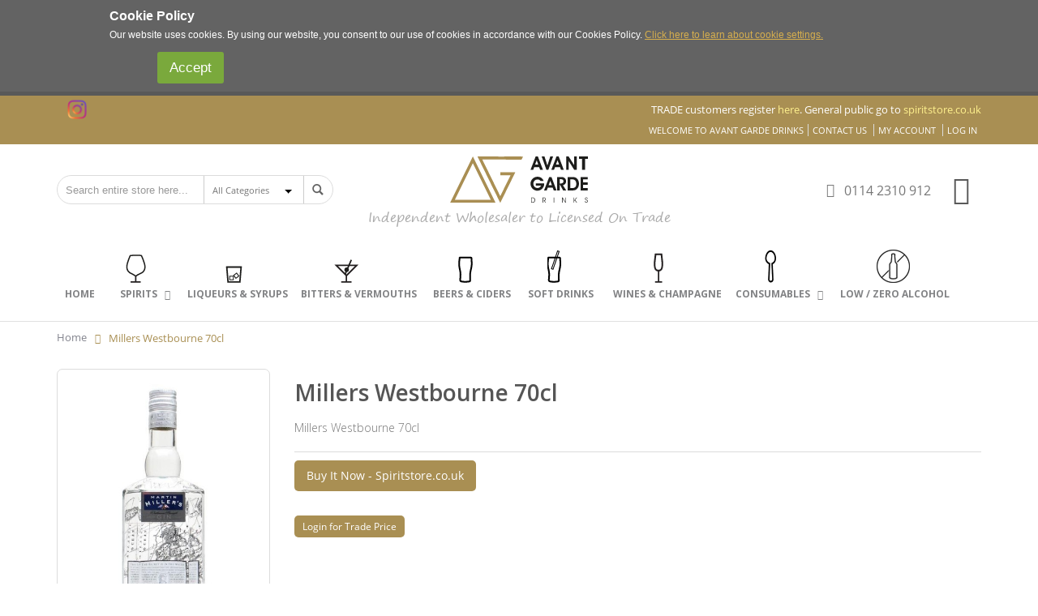

--- FILE ---
content_type: text/html; charset=UTF-8
request_url: https://avantgardedrinks.com/millers-westbourne-70cl
body_size: 18880
content:
<!DOCTYPE html>
<html lang="en">
<head>
<meta http-equiv="Content-Type" content="text/html; charset=utf-8" />
<title>Millers Westbourne 70cl</title>
<meta name="description" content="Millers Westbourne 70cl" />
<meta name="keywords" content="alcoholic and soft drinks wholesale supplier" />
<meta name="robots" content="INDEX,FOLLOW" />
	
<meta name="viewport" content="width=device-width, initial-scale=1.0"/>
<link rel="icon" href="https://avantgardedrinks.com/media/favicon/default/Favicon.jpg" type="image/x-icon" />
<link rel="shortcut icon" href="https://avantgardedrinks.com/media/favicon/default/Favicon.jpg" type="image/x-icon" />

<link rel="stylesheet" href="//fonts.googleapis.com/css?family=Open+Sans%3A300%2C300italic%2C400%2C400italic%2C600%2C600italic%2C700%2C700italic%2C800%2C800italic&amp;v1&amp;subset=latin%2Clatin-ext" type="text/css" media="screen"/>
<link href='//fonts.googleapis.com/css?family=Shadows+Into+Light' rel='stylesheet' type='text/css'/>
<link href="https://fonts.googleapis.com/css?family=Oswald:300,400,700" rel="stylesheet">
<link href="https://fonts.googleapis.com/css?family=Poppins:300,400,500,600,700" rel="stylesheet">
<link rel="stylesheet" type="text/css" href="https://avantgardedrinks.com/js/smartwave/jquery/jquery-ui.min.css" />
<link rel="stylesheet" type="text/css" href="https://avantgardedrinks.com/js/smartwave/ajaxcart/ajaxaddto.css" />
<link rel="stylesheet" type="text/css" href="https://avantgardedrinks.com/js/smartwave/jquery/plugins/etalage/etalage.css" />
<link rel="stylesheet" type="text/css" href="https://avantgardedrinks.com/js/smartwave/bootstrap/css/bootstrap.min.css" />
<link rel="stylesheet" type="text/css" href="https://avantgardedrinks.com/js/smartwave/bootstrap/css/bootstrap-theme.min.css" />
<link rel="stylesheet" type="text/css" href="https://avantgardedrinks.com/js/smartwave/jquery/plugins/owl-carousel/owl.carousel.css" />
<link rel="stylesheet" type="text/css" href="https://avantgardedrinks.com/js/smartwave/jquery/plugins/owl-carousel/owl.theme.css" />
<link rel="stylesheet" type="text/css" href="https://avantgardedrinks.com/js/smartwave/jquery/plugins/owl-carousel/owl.transitions.css" />
<link rel="stylesheet" type="text/css" href="https://avantgardedrinks.com/js/smartwave/jquery/plugins/selectbox/selectbox.css" />
<link rel="stylesheet" type="text/css" href="https://avantgardedrinks.com/js/calendar/calendar-win2k-1.css" />
<link rel="stylesheet" type="text/css" href="https://avantgardedrinks.com/skin/frontend/base/default/css/widgets.css" media="all" />
<link rel="stylesheet" type="text/css" href="https://avantgardedrinks.com/skin/frontend/base/default/css/mirasvit_searchindex.css" media="all" />
<link rel="stylesheet" type="text/css" href="https://avantgardedrinks.com/skin/frontend/base/default/aw_autorelated/css/category.css" media="all" />
<link rel="stylesheet" type="text/css" href="https://avantgardedrinks.com/skin/frontend/smartwave/porto/aw_blog/css/style.css" media="all" />
<link rel="stylesheet" type="text/css" href="https://avantgardedrinks.com/skin/frontend/smartwave/porto/relatedproducts/css/styles.css" media="all" />
<link rel="stylesheet" type="text/css" href="https://avantgardedrinks.com/skin/frontend/base/default/css/amasty/ampromo/styles.css" media="all" />
<link rel="stylesheet" type="text/css" href="https://avantgardedrinks.com/skin/frontend/base/default/css/iwd/productlabel/productlabel.css" media="all" />
<link rel="stylesheet" type="text/css" href="https://avantgardedrinks.com/skin/frontend/base/default/css/magestore/sociallogin.css" media="all" />
<link rel="stylesheet" type="text/css" href="https://avantgardedrinks.com/skin/frontend/base/default/css/magestore/mobilesociallogin.css" media="all" />
<link rel="stylesheet" type="text/css" href="https://avantgardedrinks.com/skin/frontend/base/default/css/mirasvit/searchautocomplete/default.css" media="all" />
<link rel="stylesheet" type="text/css" href="https://avantgardedrinks.com/skin/frontend/smartwave/porto/megamenu/css/font-awesome.min.css" media="all" />
<link rel="stylesheet" type="text/css" href="https://avantgardedrinks.com/skin/frontend/smartwave/porto/megamenu/css/megamenu.css" media="all" />
<link rel="stylesheet" type="text/css" href="https://avantgardedrinks.com/skin/frontend/smartwave/porto/megamenu/css/megamenu_responsive.css" media="all" />
<link rel="stylesheet" type="text/css" href="https://avantgardedrinks.com/skin/frontend/base/default/redchamps/share_cart/css/styles.css" media="all" />
<link rel="stylesheet" type="text/css" href="https://avantgardedrinks.com/skin/frontend/smartwave/default/fancybox/css/jquery.fancybox.css" media="all" />
<link rel="stylesheet" type="text/css" href="https://avantgardedrinks.com/skin/frontend/smartwave/default/filterproducts/css/style.css" media="all" />
<link rel="stylesheet" type="text/css" href="https://avantgardedrinks.com/skin/frontend/smartwave/porto/socialfeeds/css/style.css" media="all" />
<link rel="stylesheet" type="text/css" href="https://avantgardedrinks.com/skin/frontend/smartwave/default/socialicons/css/styles.css" media="all" />
<link rel="stylesheet" type="text/css" href="https://avantgardedrinks.com/skin/frontend/base/default/css/zero1/gdpr/cookiealert.css" media="all" />
<link rel="stylesheet" type="text/css" href="https://avantgardedrinks.com/skin/frontend/smartwave/porto/css/animate.css" media="all" />
<link rel="stylesheet" type="text/css" href="https://avantgardedrinks.com/skin/frontend/smartwave/porto/icons/css/porto.css" media="all" />
<link rel="stylesheet" type="text/css" href="https://avantgardedrinks.com/skin/frontend/smartwave/porto/icons/css/animation.css" media="all" />
<link rel="stylesheet" type="text/css" href="https://avantgardedrinks.com/skin/frontend/smartwave/porto/css/local.css" media="all" />
<link rel="stylesheet" type="text/css" href="https://avantgardedrinks.com/skin/frontend/smartwave/porto/css/responsive.css" media="all" />
<link rel="stylesheet" type="text/css" href="https://avantgardedrinks.com/skin/frontend/smartwave/porto/css/layout_1280.css" media="all" />
<link rel="stylesheet" type="text/css" href="https://avantgardedrinks.com/skin/frontend/smartwave/porto/css/configed/design_default.css" media="all" />
<link rel="stylesheet" type="text/css" href="https://avantgardedrinks.com/skin/frontend/smartwave/porto/css/configed/settings_default.css" media="all" />
<link rel="stylesheet" type="text/css" href="https://avantgardedrinks.com/skin/frontend/smartwave/porto/css/custom.css" media="all" />
<link rel="stylesheet" type="text/css" href="https://avantgardedrinks.com/skin/frontend/base/default/aw_autorelated/css/product.css" media="all" />
<link rel="stylesheet" type="text/css" href="https://avantgardedrinks.com/skin/frontend/base/default/css/amasty/ambannerslite/styles.css" media="all" />
<link rel="stylesheet" type="text/css" href="https://avantgardedrinks.com/skin/frontend/smartwave/porto/css/print.css" media="print" />
<script type="dd48d92b41ae33823e0fa46c-text/javascript" src="https://avantgardedrinks.com/media/js/c001545d7e4fdac36b21b69c6a3ca33f.js"></script>
<link rel="canonical" href="https://avantgardedrinks.com/millers-westbourne-70cl" />
<!--[if gt IE 7]>
<link rel="stylesheet" type="text/css" href="https://avantgardedrinks.com/skin/frontend/smartwave/porto/css/styles-ie.css" media="all" />
<![endif]-->
<!--[if lt IE 7]>
<script type="text/javascript" src="https://avantgardedrinks.com/media/js/f4b6dc7c6c87025f3f48886bf150d30a.js"></script>
<![endif]-->
<!--[if lt IE 9]>
<script type="text/javascript" src="https://avantgardedrinks.com/media/js/c81cda1489e05f139863dc30e6d11e8d.js"></script>
<![endif]-->

<script type="dd48d92b41ae33823e0fa46c-text/javascript">
//<![CDATA[
Mage.Cookies.path     = '/';
Mage.Cookies.domain   = '.avantgardedrinks.com';
//]]>
</script>

<script type="dd48d92b41ae33823e0fa46c-text/javascript">
//<![CDATA[
optionalZipCountries = [];
//]]>
</script>
            <!-- BEGIN GOOGLE ANALYTICS CODE -->
        <script type="dd48d92b41ae33823e0fa46c-text/javascript">
        //<![CDATA[
            var _gaq = _gaq || [];
            
_gaq.push(['_setAccount', 'UA-1658116-9']);

_gaq.push(['_trackPageview']);
            
            (function() {
                var ga = document.createElement('script'); ga.type = 'text/javascript'; ga.async = true;
                ga.src = ('https:' == document.location.protocol ? 'https://ssl' : 'http://www') + '.google-analytics.com/ga.js';
                var s = document.getElementsByTagName('script')[0]; s.parentNode.insertBefore(ga, s);
            })();

        //]]>
        </script>
        <!-- END GOOGLE ANALYTICS CODE -->
    <script type="dd48d92b41ae33823e0fa46c-text/javascript">
var devMode = false;
var dropCookie = true;
var cookieDuration = 14; 
var cookieName = 'complianceCookie';
var cookieValue = 'on';
var css = '#cookie-law { background:#f7f7f7; }#cookie-law p { padding:5px 0; margin:0; text-align: center }';
var privacyUrl = 'https://avantgardedrinks.com/privacy-policy-cookie-restriction-mode';
var privacyMessage = 'Our website uses cookies. By continuing we assume your permission to deploy cookies, as detailed in our Privacy Policy';
var privacyLinkText = 'Policy Details';
var fadeOutTime = 0;

window.onload = function(){
	if(checkCookie(window.cookieName) != window.cookieValue){
		createDiv(); 
	} else 
            {
                if (devMode) 
                        createDiv();
            }
}
</script>
<!-- Facebook Ads Extension for Magento -->
<!-- Facebook Pixel Code -->
<script type="dd48d92b41ae33823e0fa46c-text/javascript">
!function(f,b,e,v,n,t,s){if(f.fbq)return;n=f.fbq=function(){n.callMethod?
n.callMethod.apply(n,arguments):n.queue.push(arguments)};if(!f._fbq)f._fbq=n;
n.push=n;n.loaded=!0;n.version='2.0';n.queue=[];t=b.createElement(e);t.async=!0;
t.src=v;s=b.getElementsByTagName(e)[0];s.parentNode.insertBefore(t,s)}(window,
document,'script','//connect.facebook.net/en_US/fbevents.js');
fbq('init', '2665962770145665', {}, {agent: 'exmagento-1.9.3.4-2.2.4' });
fbq('track', 'PageView', {
  source: 'magento',
  version: "1.9.3.4",
  pluginVersion: "2.2.4"
});
</script>
<noscript><img height="1" width="1" style="display:none"
src="https://www.facebook.com/tr?id=2665962770145665&ev=PageView&noscript=1&cd[source]=magento&cd[version]=1.9.3.4&cd[pluginVersion]=2.2.4&a=exmagento-1.9.3.4-2.2.4"
/></noscript>
<!-- End Facebook Pixel Code -->

<script src="https://www.google.com/recaptcha/api.js?render=explicit" async defer type="dd48d92b41ae33823e0fa46c-text/javascript"></script>
<script type="dd48d92b41ae33823e0fa46c-text/javascript">
	jQuery(function($){
		var scrolled = false;
		$(window).scroll(function(){
			    if(140<$(window).scrollTop() && !scrolled){
                    if(!$('.header-container .menu-wrapper .mini-cart').length && !$('.header-container .menu-wrapper .sticky-logo').length){
				    $('.header-container').addClass("sticky-header");
				    var minicart = $('.header-container .mini-cart').html();
				    $('.header-container .menu-wrapper').append('<div class="mini-cart">'+minicart+'</div>');
                				    $('.header-container .header-wrapper > div').each(function(){
					    if($(this).hasClass("container")){
						    $(this).addClass("already");
					    } else {
						    $(this).addClass("container");
					    }
				    });
				    scrolled = true;
                    }
			    }
			    if(140>=$(window).scrollTop() && scrolled){
				    $('.header-container').removeClass("sticky-header");
				    $('.header-container .menu-wrapper .mini-cart').remove();
                				    scrolled = false;
				    $('.header-container .header-wrapper > div').each(function(){
					    if($(this).hasClass("already")){
						    $(this).removeClass("already");
					    } else {
						    $(this).removeClass("container");
					    }
				    });
			    }
		});
	});
</script><script type="dd48d92b41ae33823e0fa46c-text/javascript" async>
    var w = document.createElement("script");
    w.type = "text/javascript";
    w.src = "//widget.trustpilot.com/bootstrap/v5/tp.widget.bootstrap.min.js";
    w.async = true;
    document.head.appendChild(w);
</script>
<script type="dd48d92b41ae33823e0fa46c-text/javascript">
	(function(w,d,s,r,n){w.TrustpilotObject=n;w[n]=w[n]||function(){(w[n].q=w[n].q||[]).push(arguments)};
	a=d.createElement(s);a.async=1;a.src=r;a.type='text/java'+s;f=d.getElementsByTagName(s)[0];
	f.parentNode.insertBefore(a,f)})(window,document,'script', 'https://invitejs.trustpilot.com/tp.min.js', 'tp');
	tp('register','W5prW7ef0ZrhTK4B');
</script>
<script type="dd48d92b41ae33823e0fa46c-text/javascript">
    function inIframe() {
        try {
            return window.self !== window.top;
        } catch (e) {
            return false;
        }
    }

    function tryParseJson(str) {
        if (typeof str === 'string') {
            try {
                return JSON.parse(str);
            } catch (e) {
                return false;
            }
        }
        return false;
    }

    if (inIframe()) {
        window.addEventListener('message', function (e) {
            var adminOrign = new URL(window.location).hostname;
            if (!e.data || e.origin.indexOf(adminOrign) === -1) {
                return;
            }
            if (typeof TrustpilotPreview !== 'undefined') {
                if (typeof e.data === 'string' && e.data === 'submit') {
                    TrustpilotPreview.sendTrustboxes();
                } else {
                    jsonData = JSON.parse(e.data);
                    if (jsonData.trustbox) {
                        TrustpilotPreview.setSettings(jsonData.trustbox);
                    } else if (jsonData.customised) {
                        TrustpilotPreview.updateActive(jsonData.customised);
                    }
                }
            } else {
                var settings = tryParseJson(e.data);
                if (settings) {
                    var p = document.createElement("script");
                    p.type = "text/javascript";
                    p.onload = function () {
                        const iFrame = e.source.parent.document.getElementById('configuration_iframe').contentWindow;
                        TrustpilotPreview.init(['//ecommplugins-scripts.trustpilot.com/v2.1/css/preview.css'], settings, iFrame, e.source);
                    };
                    p.src = '//ecommplugins-scripts.trustpilot.com/v2.1/js/preview.js';
                    document.head.appendChild(p);
                }
            }
        });
    }
</script>
<script type="dd48d92b41ae33823e0fa46c-text/javascript" async>
    const trustpilot_trustbox_settings = {"trustboxes":[]};
    if (trustpilot_trustbox_settings) {
        document.addEventListener('DOMContentLoaded', function() {
            tp('trustBox', trustpilot_trustbox_settings);
        });
    }
</script><meta property="og:title" content="Millers Westbourne 70cl" />
<meta property="og:description" content="Millers Westbourne 70cl" />
<meta property="og:image" content="https://avantgardedrinks.com/media/catalog/product/cache/1/small_image/150x/9df78eab33525d08d6e5fb8d27136e95/g/i/gin_mar2.jpg" />
<meta property="fb:app_id" content="" />

    
    <script type="application/ld+json">
    {
    "@context": "http:\/\/schema.org",
    "@type": "Product",
    "name": "Millers Westbourne 70cl",
    "sku": "millerwest70cl",
    "image": "https:\/\/avantgardedrinks.com\/media\/catalog\/product\/cache\/1\/image\/265x\/9df78eab33525d08d6e5fb8d27136e95\/g\/i\/gin_mar2.jpg",
    "url": "https:\/\/avantgardedrinks.com\/millers-westbourne-70cl",
    "description": "Millers Westbourne 70cl",
    "brand": "Midori",
    "offers": {
        "@type": "Offer",
        "availability": "http:\/\/schema.org\/InStock",
        "price": "34.58",
        "priceValidUntil": "2026-07-23",
        "priceCurrency": "GBP",
        "category": "",
        "url": "https:\/\/avantgardedrinks.com\/millers-westbourne-70cl"
    }
}    </script>

            
        <meta property="og:type" content="og:product">
        <meta property="og:title" content="Millers Westbourne 70cl">
        <meta property="og:image" content="https://avantgardedrinks.com/media/catalog/product/cache/1/image/265x/9df78eab33525d08d6e5fb8d27136e95/g/i/gin_mar2.jpg">
        <meta property="og:description" content="Millers Westbourne 70cl">
        <meta property="og:url" content="https://avantgardedrinks.com/millers-westbourne-70cl">
<script type="dd48d92b41ae33823e0fa46c-text/javascript">//<![CDATA[
        var Translator = new Translate([]);
        //]]></script><script type="dd48d92b41ae33823e0fa46c-text/javascript">
//<![CDATA[
if (typeof dailydealTimeCountersCategory == 'undefined') {
	var dailydealTimeCountersCategory = new Array();
	var i = 0;
}
//]]>
</script>
<!--Porto Magento Theme: v2.6.1-->
<meta property="fb:app_id" content="2824620367762084" />
</head>
<body class=" catalog-product-view catalog-product-view product-millers-westbourne-70cl main-website-custom default-store-view">
<div id="cookiealert" class="cookiealert" style="display: none;">
	<div class="message">
		
		<p><span class="cookie-title">Cookie Policy</span>
	    	Our website uses cookies. By using our website, you consent to our use of cookies in accordance with our Cookies Policy.	    	 <a href="https://avantgardedrinks.com//privacy-policy/">Click here to learn about cookie settings.</a> 
		</p>
		<p class="accept">
			<a href="javascript:acceptCookieAlert();">Accept</a> 
		</p> 
			</div>
</div>

<script type="dd48d92b41ae33823e0fa46c-text/javascript">
function closeCookieAlert() {
    Mage.Cookies.set('cookieAlertClosedFlag', 1, new Date(new Date().getTime() + (1000 * 60 * 60 * 24 * 364)));
    document.getElementById('cookiealert').style.display = 'none';
}

function acceptCookieAlert() {
    closeCookieAlert();
    Mage.Cookies.set('cookieAlertState', 1, new Date(new Date().getTime() + (1000 * 60 * 60 * 24 * 364)));
    loadCookieScript();
}

function declineCookieAlert() {
    closeCookieAlert();
    Mage.Cookies.set('cookieAlertState', 0, new Date(new Date().getTime() + (1000 * 60 * 60 * 24 * 364)));
}

function loadCookieScript() {
}

if (!Mage.Cookies.get('cookieAlertClosedFlag')) {
    document.getElementById('cookiealert').style.display = '';
}

if (Mage.Cookies.get('cookieAlertState') == 1) {
    loadCookieScript();
}
</script>
<style>
    div#cookiealert {
    width: 100%;
    z-index: 9999;
    position: relative;
    text-align: left;
    background-color: #636363;
    }
    .message {
    display: table;
    max-width: 1010px !important;
    width: 100%;
    }
    div#cookiealert .cookie-title {
text-align: left;
    font-weight: bold;
    margin-bottom: 7px;
    margin-top: 3px;
    margin-bottom: 2px;
    }
 
    div#cookiealert p {
    float: left;
max-width: 91%;
margin-bottom: 5px;
    } 
    p.accept a {
    padding: 7px 15px;
    background-color: #7aa93c;
    color: #fff!important;
    text-decoration: none!important;
    font-size: 17px;
    border-radius: 3px;
    margin-top: 7px;
    display: table;
    float: right; 
    }
    p.accept {
    float: right;
    width: auto;
    text-align: right;
    width: 14%; 
    } 
    .cookiealert .message a {
    color: #d7af4e;
    }
@media screen and (max-width:767px){
        div#cookiealert p {
            max-width: 100%;
            }
            p.accept {
            text-align: center;
            width: 100%;
            }
            div#cookiealert {
        text-align: center;
        }
        div#cookiealert .cookie-title {
        text-align: center; 
        }
    } 
    div#cookie-law {
    display: none;
    }
</style>
	
<div id="fb-root" style="width: 100%;"></div>
<script type="dd48d92b41ae33823e0fa46c-text/javascript">

var plFacebookDiscount = new _plFacebookDiscount();

(function(d, s, id){
     var js, fjs = d.getElementsByTagName(s)[0];
     if (d.getElementById(id)) {return;}
     js = d.createElement(s); js.id = id;
     js.src = "//connect.facebook.net/en_US/sdk.js#xfbml=1&version=v2.11&appId=2824620367762084";
     fjs.parentNode.insertBefore(js, fjs);
   }(document, 'script', 'facebook-jssdk'));

pjQuery_1_12_4( document ).ajaxComplete(function() {
    if (window.FB) FB.XFBML.parse();
});
</script><div class="wrapper">
        <noscript>
        <div class="global-site-notice noscript">
            <div class="notice-inner">
                <p>
                    <strong>JavaScript seems to be disabled in your browser.</strong><br />
                    You must have JavaScript enabled in your browser to utilize the functionality of this website.                </p>
            </div>
        </div>
    </noscript>
    <div class="page">
                <div class="important-message1">
    <div style="margin-top:0px; margin-bottom:0px;text-align:center;">
            </div>
</div>
<div class="header-container type9">
    <div class="top-links-container">
        <div class="top-links container">
            <div class="header-msg mobile_msg">
                                TRADE customers register <a style="color:#fff18e" target="_blank" href="//spiritstore.co.uk/trade">here</a>. General public go to <a style="color:#fff18e" href="//spiritstore.co.uk" target="_blank">spiritstore.co.uk</a>
            </div>
                                                            			<div class="compare-link">
		<div class="compare-popup theme-border-color">
            <p class="empty">You have no items to compare.</p>
        </div>
</div>                        <div class="custom_header_msg_social">
                
                <div class="social-widget">
                    <div class="fb-social">
                        <!-- <div id="fb-root"></div> -->
                        <script type="dd48d92b41ae33823e0fa46c-text/javascript">(function(d, s, id) {
                          var js, fjs = d.getElementsByTagName(s)[0];
                          if (d.getElementById(id)) return;
                          js = d.createElement(s); js.id = id;
                          js.src = 'https://connect.facebook.net/en_GB/sdk.js#xfbml=1&version=v3.2&appId=560706127685925&autoLogAppEvents=1';
                          fjs.parentNode.insertBefore(js, fjs);
                        }(document, 'script', 'facebook-jssdk'));</script>
                        <div class="fb-like" data-href="https://www.facebook.com/avantgardedrinks/" data-layout="button_count" data-action="like" data-size="small" data-show-faces="false" data-share="false"></div>
                    </div>
                    <div class="instagram-soical">
                        <style>.ig-b- { display: inline-block; } .ig-b- img { visibility: hidden; } .ig-b-:hover {  }  .ig-b-v-24 {width: 24px;
                    height: 24px;
                    background: url(https://avantgardedrinks.com/media/insta_text.png) no-repeat 0 0;
                    background-size: 100% 100%; } @media only screen and (-webkit-min-device-pixel-ratio: 2), only screen and (min--moz-device-pixel-ratio: 2), only screen and (-o-min-device-pixel-ratio: 2 / 1), only screen and (min-device-pixel-ratio: 2), only screen and (min-resolution: 192dpi), only screen and (min-resolution: 2dppx) { .ig-b-v-24 { background-image: urlhttps://avantgardedrinks.com/media/insta_text.png); background-size: 100%; } }
                        </style> 
                        <a href="https://www.instagram.com/avantgardedrinks/" target="_blank" class="ig-b- ig-b-v-24">
                        </a>
                    </div>
                </div> 
            </div>
                <div class="header-msg desktop_msg">
                                    TRADE customers register <a style="color:#fff18e" target="_blank" href="//spiritstore.co.uk/trade">here</a>. General public go to <a style="color:#fff18e" href="//spiritstore.co.uk" target="_blank">spiritstore.co.uk</a>
                </div>
                        <div class="top-links-area">
                <div class="top-links-icon"><a href="javascript:void(0)">links</a></div>
                <ul class="links">
                        <li class="first" ><a href="https://avantgardedrinks.com/contacts" title="Contact Us" >Contact Us</a></li>
                                <li ><a href="https://avantgardedrinks.com/customer/account" title="My Account" >My Account</a></li>
                                                                <li class=" last" ><a href="https://avantgardedrinks.com/customer/account/login" title="Log In" >Log In</a></li>
            </ul>
            </div>
            <p class="welcome-msg">Welcome to Avant Garde Drinks </p>
            <div class="clearer"></div>
        </div>
    </div>
    <div class="header container">
                <a href="https://avantgardedrinks.com/" title="Avant Garde Drinks" class="logo"><strong>Avant Garde Drinks</strong><img src="https://avantgardedrinks.com/skin/frontend/smartwave/porto/images/agdlogo.svg" alt="Avant Garde Drinks" /></a>
                <br/><span class='custom_note'>Independent Wholesaler to Licensed On Trade</span>        <div class="search-area">
            <a href="javascript:void(0)" class="search-icon"><i class="icon-search"></i></a>
            <form id="search_mini_form" action="https://avantgardedrinks.com/catalogsearch/result/" method="get"
    class="searchautocomplete UI-SEARCHAUTOCOMPLETE"
    data-tip="Search entire store here..."
    data-url="//avantgardedrinks.com/searchautocomplete/ajax/get/"
    data-minchars="1"
    data-delay="500"
    data-hide-delay="0">

    <div class="form-search">
        <label for="search">Search:</label>

                    <div class="nav-search-in">
                <span class="category-fake UI-CATEGORY-TEXT">All Categories</span>
                <span class="nav-down-arrow"></span>
                <select name="cat" class="category UI-CATEGORY">
                    <option value="0">All Categories</option>
                                                        <option value="3" >
                                    Spirits                                </option>
                                                        <option value="4" >
                                    Vodka                                </option>
                                                        <option value="6" >
                                    Liqueurs & Syrups                                </option>
                                                        <option value="7" >
                                    Beers & Ciders                                </option>
                                                        <option value="9" >
                                    Gin & Jenever                                </option>
                                                        <option value="10" >
                                    Rum                                </option>
                                                        <option value="11" >
                                    Tequila & Mezcal                                </option>
                                                        <option value="13" >
                                    Soft Drinks                                </option>
                                                        <option value="14" >
                                    Brandy & Cognac                                </option>
                                                        <option value="15" >
                                    Whisky & Whiskey                                </option>
                                                        <option value="16" >
                                    Wines & Champagne                                </option>
                                                        <option value="17" >
                                    Other                                </option>
                                                        <option value="27" >
                                    Bitters & Vermouths                                </option>
                                                        <option value="29" >
                                    Consumables                                </option>
                                                        <option value="30" >
                                    Glassware                                </option>
                                                        <option value="31" >
                                    Food                                </option>
                                                        <option value="32" >
                                    Bar Equipment                                </option>
                                                        <option value="83" >
                                    Low / Zero Alcohol                                </option>
                                         </select>
            </div>
        
        <input id="search" type="text" autocomplete="off"  name="q" value="" class="input-text UI-SEARCH UI-NAV-INPUT" maxlength="128" />

        <button type="submit" title="Search" class="button search-button"><span><span>Search</span></span></button>

        <div class="searchautocomplete-loader UI-LOADER">
            <div id="g01"></div>
            <div id="g02"></div>
            <div id="g03"></div>
            <div id="g04"></div>
            <div id="g05"></div>
            <div id="g06"></div>
            <div id="g07"></div>
            <div id="g08"></div>
        </div>
        
        <div style="display:none" id="search_autocomplete" class="UI-PLACEHOLDER search-autocomplete searchautocomplete-placeholder"></div>
    </div>
</form>
            <div class="menu-icon"><a href="javascript:void(0)" title="Menu"><i class="fa fa-bars"></i></a></div>
        </div>
        <div class="cart-area">
            <div class="custom-block"><i class="icon-phone" style="margin-right: 5px;"></i><span>0114 2310 912</span></div>            <div class="mini-cart">
                    <a href="javascript:void(0)" class="mybag-link"><i class="icon-mini-cart"></i><span class="cart-info"><span class="cart-qty">0</span><span>Item(s)</span></span></a>
        <div class="topCartContent block-content theme-border-color">
            <div class="inner-wrapper">                                                                    <p class="cart-empty">
                        You have no items in your shopping cart.                    </p>
                            </div>
        </div>
<script type="dd48d92b41ae33823e0fa46c-text/javascript">
    jQuery(function($){
        $('.mini-cart').mouseover(function(e){
            $(this).children('.topCartContent').fadeIn(200);
            return false;
        }).mouseleave(function(e){
            $(this).children('.topCartContent').fadeOut(200);
            return false;
        });
    });
</script>
</div>        </div>
            </div>
    <div class="header-wrapper">
<div class="main-nav">
    <div class="container">            
        <div class="menu-wrapper">
            <div class="menu-all-pages-container">
                <ul class="menu">
                    <li class="">
    <a href="//avantgardedrinks.com/">
       <span>Home</span>
    </a>
</li>
<li class="menu-full-width   spirits" >
<a href="//avantgardedrinks.com/spirits"><span class="cat-img"></span><span class="category-name">Spirits</span></a>
<div class="nav-sublist-dropdown" style="display: none;">
<div class="container">
<div class="mega-columns row">
<div class="block1 col-sm-12">
<div class="row">
<ul>
<li class="menu-item menu-item-has-children menu-parent-item col-sw-7  "><a class="level1" data-id="4" href="//avantgardedrinks.com/spirits/vodka"><span>Vodka</span></a><div class="nav-sublist level1"><ul><li class="menu-item "><a class="level2" data-id="23" href="//avantgardedrinks.com/spirits/vodka/plain"><span>Plain</span></a></li><li class="menu-item "><a class="level2" data-id="22" href="//avantgardedrinks.com/spirits/vodka/flavoured"><span>Flavoured</span></a></li></ul></div></li><li class="menu-item menu-item-has-children menu-parent-item col-sw-7  "><a class="level1" data-id="9" href="//avantgardedrinks.com/spirits/gin-jenever"><span>Gin &amp; Jenever</span></a><div class="nav-sublist level1"><ul><li class="menu-item "><a class="level2" data-id="78" href="//avantgardedrinks.com/spirits/gin-jenever/plain"><span>Plain</span></a></li><li class="menu-item "><a class="level2" data-id="79" href="//avantgardedrinks.com/spirits/gin-jenever/flavoured"><span>Flavoured</span></a></li></ul></div></li><li class="menu-item menu-item-has-children menu-parent-item col-sw-7  "><a class="level1" data-id="10" href="//avantgardedrinks.com/spirits/rum"><span>Rum</span></a><div class="nav-sublist level1"><ul><li class="menu-item "><a class="level2" data-id="18" href="//avantgardedrinks.com/spirits/rum/white"><span>White</span></a></li><li class="menu-item "><a class="level2" data-id="19" href="//avantgardedrinks.com/spirits/rum/gold"><span>Gold</span></a></li><li class="menu-item "><a class="level2" data-id="20" href="//avantgardedrinks.com/spirits/rum/dark"><span>Dark</span></a></li><li class="menu-item "><a class="level2" data-id="21" href="//avantgardedrinks.com/spirits/rum/overproof"><span>Overproof</span></a></li></ul></div></li><li class="menu-item col-sw-7  "><a class="level1" data-id="11" href="//avantgardedrinks.com/spirits/tequila-mezcal"><span>Tequila &amp; Mezcal</span></a></li><li class="menu-item col-sw-7  "><a class="level1" data-id="14" href="//avantgardedrinks.com/spirits/cognac"><span>Brandy &amp; Cognac</span></a></li><li class="menu-item menu-item-has-children menu-parent-item col-sw-7  "><a class="level1" data-id="15" href="//avantgardedrinks.com/spirits/whisky-whiskey"><span>Whisky &amp; Whiskey</span></a><div class="nav-sublist level1"><ul><li class="menu-item "><a class="level2" data-id="24" href="//avantgardedrinks.com/spirits/whisky-whiskey/scotch"><span>Scotch</span></a></li><li class="menu-item "><a class="level2" data-id="12" href="//avantgardedrinks.com/spirits/whisky-whiskey/american"><span>American</span></a></li><li class="menu-item "><a class="level2" data-id="26" href="//avantgardedrinks.com/spirits/whisky-whiskey/others"><span>Others</span></a></li></ul></div></li><li class="menu-item col-sw-7  "><a class="level1" data-id="17" href="//avantgardedrinks.com/spirits/other-spirits"><span>Other</span></a></li>
</ul>
</div>
</div>
</div>
</div>
</div>
</li>
<li class="  liqueurs-amp-syrups">
<a href="//avantgardedrinks.com/liqueurs-syrups"><span class="cat-img"></span><span class="category-name">Liqueurs &amp; Syrups</span></a>
</li>
<li class="  bitters-amp-vermouths">
<a href="//avantgardedrinks.com/bitters-vermouths"><span class="cat-img"></span><span class="category-name">Bitters &amp; Vermouths</span></a>
</li>
<li class="  beers-amp-ciders">
<a href="//avantgardedrinks.com/beers-ciders"><span class="cat-img"></span><span class="category-name">Beers &amp; Ciders</span></a>
</li>
<li class="  soft-drinks">
<a href="//avantgardedrinks.com/soft-drinks"><span class="cat-img"></span><span class="category-name">Soft Drinks</span></a>
</li>
<li class="  wines-amp-champagne">
<a href="//avantgardedrinks.com/wines-fortified-champagne"><span class="cat-img"></span><span class="category-name">Wines &amp; Champagne</span></a>
</li>
<li class="menu-full-width   consumables" >
<a href="//avantgardedrinks.com/consumables"><span class="cat-img"></span><span class="category-name">Consumables</span></a>
<div class="nav-sublist-dropdown" style="display: none;">
<div class="container">
<div class="mega-columns row">
<div class="block1 col-sm-12">
<div class="row">
<ul>
<li class="menu-item col-sw-6  "><a class="level1" data-id="30" href="//avantgardedrinks.com/consumables/glassware"><span>Glassware</span></a></li><li class="menu-item col-sw-6  "><a class="level1" data-id="31" href="//avantgardedrinks.com/consumables/food"><span>Food</span></a></li><li class="menu-item col-sw-6  "><a class="level1" data-id="32" href="//avantgardedrinks.com/consumables/bar-equipment"><span>Bar Equipment</span></a></li>
</ul>
</div>
</div>
</div>
</div>
</div>
</li>
<li class="  low-zero-alcohol">
<a href="//avantgardedrinks.com/low-zero-alcohol"><span class="cat-img"></span><span class="category-name">Low / Zero Alcohol</span></a>
</li>

<li style="display:none;"></li>
                </ul>
            </div>
        </div>
    </div>
</div>

</div>

<script type="dd48d92b41ae33823e0fa46c-text/javascript">
var SW_MENU_POPUP_WIDTH = 0;
jQuery(function($){
    $(document).ready(function(){
        $('.main-nav .menu').et_menu({
            type: "default",
            delayTime: 0        });
    });
});
</script>    <div style="background-color: #f4f4f4;"></div>
</div>
<div class="mobile-nav side-block container">
    <span class="close-sidebar-menu"><i class="icon-cancel"></i></span>
    <div class="menu-all-pages-container">
        <ul class="menu">
                    <li class="">
    <a href="//avantgardedrinks.com/">
       <span>Home</span>
    </a>
</li>
<li class="menu-item menu-item-has-children menu-parent-item   spirits" >
<a href="//avantgardedrinks.com/spirits"><span class="cat-img"></span><span class="category-name">Spirits</span></a>
<ul>
<li class="menu-item menu-item-has-children menu-parent-item  "><a class="level1" data-id="4" href="//avantgardedrinks.com/spirits/vodka"><span>Vodka</span></a><ul><li class="menu-item "><a class="level2" data-id="23" href="//avantgardedrinks.com/spirits/vodka/plain"><span>Plain</span></a></li><li class="menu-item "><a class="level2" data-id="22" href="//avantgardedrinks.com/spirits/vodka/flavoured"><span>Flavoured</span></a></li></ul></li><li class="menu-item menu-item-has-children menu-parent-item  "><a class="level1" data-id="9" href="//avantgardedrinks.com/spirits/gin-jenever"><span>Gin &amp; Jenever</span></a><ul><li class="menu-item "><a class="level2" data-id="78" href="//avantgardedrinks.com/spirits/gin-jenever/plain"><span>Plain</span></a></li><li class="menu-item "><a class="level2" data-id="79" href="//avantgardedrinks.com/spirits/gin-jenever/flavoured"><span>Flavoured</span></a></li></ul></li><li class="menu-item menu-item-has-children menu-parent-item  "><a class="level1" data-id="10" href="//avantgardedrinks.com/spirits/rum"><span>Rum</span></a><ul><li class="menu-item "><a class="level2" data-id="18" href="//avantgardedrinks.com/spirits/rum/white"><span>White</span></a></li><li class="menu-item "><a class="level2" data-id="19" href="//avantgardedrinks.com/spirits/rum/gold"><span>Gold</span></a></li><li class="menu-item "><a class="level2" data-id="20" href="//avantgardedrinks.com/spirits/rum/dark"><span>Dark</span></a></li><li class="menu-item "><a class="level2" data-id="21" href="//avantgardedrinks.com/spirits/rum/overproof"><span>Overproof</span></a></li></ul></li><li class="menu-item  "><a class="level1" data-id="11" href="//avantgardedrinks.com/spirits/tequila-mezcal"><span>Tequila &amp; Mezcal</span></a></li><li class="menu-item  "><a class="level1" data-id="14" href="//avantgardedrinks.com/spirits/cognac"><span>Brandy &amp; Cognac</span></a></li><li class="menu-item menu-item-has-children menu-parent-item  "><a class="level1" data-id="15" href="//avantgardedrinks.com/spirits/whisky-whiskey"><span>Whisky &amp; Whiskey</span></a><ul><li class="menu-item "><a class="level2" data-id="24" href="//avantgardedrinks.com/spirits/whisky-whiskey/scotch"><span>Scotch</span></a></li><li class="menu-item "><a class="level2" data-id="12" href="//avantgardedrinks.com/spirits/whisky-whiskey/american"><span>American</span></a></li><li class="menu-item "><a class="level2" data-id="26" href="//avantgardedrinks.com/spirits/whisky-whiskey/others"><span>Others</span></a></li></ul></li><li class="menu-item  "><a class="level1" data-id="17" href="//avantgardedrinks.com/spirits/other-spirits"><span>Other</span></a></li>
</ul>
</li>
<li class="  liqueurs-amp-syrups">
<a href="//avantgardedrinks.com/liqueurs-syrups"><span class="cat-img"></span><span class="category-name">Liqueurs &amp; Syrups</span></a>
</li>
<li class="  bitters-amp-vermouths">
<a href="//avantgardedrinks.com/bitters-vermouths"><span class="cat-img"></span><span class="category-name">Bitters &amp; Vermouths</span></a>
</li>
<li class="  beers-amp-ciders">
<a href="//avantgardedrinks.com/beers-ciders"><span class="cat-img"></span><span class="category-name">Beers &amp; Ciders</span></a>
</li>
<li class="  soft-drinks">
<a href="//avantgardedrinks.com/soft-drinks"><span class="cat-img"></span><span class="category-name">Soft Drinks</span></a>
</li>
<li class="  wines-amp-champagne">
<a href="//avantgardedrinks.com/wines-fortified-champagne"><span class="cat-img"></span><span class="category-name">Wines &amp; Champagne</span></a>
</li>
<li class="menu-item menu-item-has-children menu-parent-item   consumables" >
<a href="//avantgardedrinks.com/consumables"><span class="cat-img"></span><span class="category-name">Consumables</span></a>
<ul>
<li class="menu-item  "><a class="level1" data-id="30" href="//avantgardedrinks.com/consumables/glassware"><span>Glassware</span></a></li><li class="menu-item  "><a class="level1" data-id="31" href="//avantgardedrinks.com/consumables/food"><span>Food</span></a></li><li class="menu-item  "><a class="level1" data-id="32" href="//avantgardedrinks.com/consumables/bar-equipment"><span>Bar Equipment</span></a></li>
</ul>
</li>
<li class="  low-zero-alcohol">
<a href="//avantgardedrinks.com/low-zero-alcohol"><span class="cat-img"></span><span class="category-name">Low / Zero Alcohol</span></a>
</li>
                </ul>
    </div>
        <div class="custom-block"></div></div>
<div class="mobile-nav-overlay close-mobile-nav"></div>
<script type="dd48d92b41ae33823e0fa46c-text/javascript">
</script>        <div class="top-container"><div class="breadcrumbs">
    <div class="container">
        <div class="row">
        <div class="col-sm-12 a-left">
    <ul>
                    <li class="home">
                            <a href="https://avantgardedrinks.com/" title="Go to Home Page">Home</a>
                                        <span class="breadcrumbs-split"><i class="icon-right-open"></i></span>
                        </li>
                    <li class="product">
                            <strong>Millers Westbourne 70cl</strong>
                                    </li>
            </ul>
</div>
        </div>
    </div>
</div></div>        <div class="main-container col1-layout">
            <div class="main container">
                <div class="col-main">
                                        
    <script type="dd48d92b41ae33823e0fa46c-text/javascript">
    $$('.ampromo-gift img').each(function (img){
        img.observe('mouseover', ampromo_tooltip_show);
        img.observe('mouseout', ampromo_tooltip_hide);
    });
</script>




    <div style="clear: both;"></div>
<div id="loading-mask">
<div class ="background-overlay"></div>
	<p id="loading_mask_loader" class="loader">
        <i class="ajax-loader large animate-spin"></i>
	</p>
</div>
<div id="after-loading-success-message">
	<div class ="background-overlay"></div>
	<div id="success-message-container" class="loader" >
		<div class="msg-box">Product was successfully added to your shopping cart.</div>
    	<button type="button" name="finish_and_checkout" id="finish_and_checkout" class="button btn-cart" ><span><span>
				Go to cart page		</span></span></button>
	<button type="button" name="continue_shopping" id="continue_shopping" class="button btn-cart" >
	<span><span>
				Continue		</span></span></button>
    </div>
</div>	
<script type="dd48d92b41ae33823e0fa46c-text/javascript">
	jQuery('#finish_and_checkout').click(function(){
        try{
            parent.location.href = 'https://avantgardedrinks.com/checkout/cart';
        }catch(err){
            location.href = 'https://avantgardedrinks.com/checkout/cart';
        }
    });
	jQuery('#continue_shopping').click(function(){
        jQuery('#after-loading-success-message').fadeOut(200);
        clearTimeout(ajaxcart_timer);
        setTimeout(function(){
            jQuery('#after-loading-success-message .timer').text(ajaxcart_sec);
        }, 1000);});
</script><script type="dd48d92b41ae33823e0fa46c-text/javascript">
    var optionsPrice = new Product.OptionsPrice([]);
</script>
<div id="messages_product_view"></div>
<div class="product-view " >
    <div class="product-essential">
    <form action="https://avantgardedrinks.com/checkout/cart/add/uenc/aHR0cHM6Ly9hdmFudGdhcmRlZHJpbmtzLmNvbS9taWxsZXJzLXdlc3Rib3VybmUtNzBjbA,,/product/405/form_key/OkulsXMBCAcODa8y/" method="post" id="product_addtocart_form">
        <input name="form_key" type="hidden" value="OkulsXMBCAcODa8y" />
        <div class="no-display">
            <input type="hidden" name="product" value="405" />
            <input type="hidden" name="related_product" id="related-products-field" value="" />
        </div>
                <div class="row">
            <div class="product-img-box col-sm-3 ">
                    <div style="clear: both;"></div>

<style>
.product-view .product-img-box{margin-bottom: 0px;}
</style>
<ul id="etalage_NjBjMWM3ZWU3NDY3ZGZhNWU0YmU0MjI3YzM3MWZkOTk">
        <li>
                <a rel="gallery" class="fancy-images fancy-images_NjBjMWM3ZWU3NDY3ZGZhNWU0YmU0MjI3YzM3MWZkOTk" href="https://avantgardedrinks.com/media/catalog/product/cache/1/thumbnail/480x640/9df78eab33525d08d6e5fb8d27136e95/g/i/gin_mar2.jpg"><span class="glyphicon glyphicon-search"></span></a>
        <img class="etalage_thumb_image" src="https://avantgardedrinks.com/media/catalog/product/cache/1/thumbnail/480x640/9df78eab33525d08d6e5fb8d27136e95/g/i/gin_mar2.jpg" alt="Millers Westbourne 70cl"/>
        <img class="etalage_source_image" src="https://avantgardedrinks.com/media/catalog/product/cache/1/thumbnail/100x133.33333333333/9df78eab33525d08d6e5fb8d27136e95/g/i/gin_mar2.jpg" alt="Millers Westbourne 70cl"/>
    </li>
    </ul>
<div class="etalage-control">
    <a href="javascript:void(0)" class="etalage-prev"><i class="icon-angle-left"></i></a>
    <a href="javascript:void(0)" class="etalage-next"><i class="icon-angle-right"></i></a>
</div>
<div class="product-view-zoom-area">
</div>
<script type="dd48d92b41ae33823e0fa46c-text/javascript">
    var zoom_enabled = false;
    var zoom_type = 0;
    jQuery(document).ready(function(){
        reloadEtalage();
                jQuery(".product-img-box .etalage li.etalage_thumb").zoom({
                    touch:false
        });
        zoom_enabled = true;
                        setTimeout(function(){reloadEtalage();}, 500);
        jQuery(window).resize(function(e){
            reloadEtalage();
            var width = jQuery(this).width();
        });
        jQuery('.etalage-prev').on('click', function(){ etalage_NjBjMWM3ZWU3NDY3ZGZhNWU0YmU0MjI3YzM3MWZkOTk_previous(); });
        jQuery('.etalage-next').on('click', function(){ etalage_NjBjMWM3ZWU3NDY3ZGZhNWU0YmU0MjI3YzM3MWZkOTk_next(); });
        jQuery("a.fancy-images_NjBjMWM3ZWU3NDY3ZGZhNWU0YmU0MjI3YzM3MWZkOTk").fancybox({
            helpers : {
                overlay : {
                    locked : false
                }
            }
        });
        function reloadEtalage(){
            var src_img_width = 480;
            var src_img_height = "auto";
            var ratio_width = 480;
            var ratio_height = 640;
            var width, height, thumb_position, small_thumb_count;
            small_thumb_count = 4;
                        width = jQuery(".product-view .product-img-box").width()-8;
            height = "auto";
            thumb_position = "bottom";
            
            jQuery('#etalage_NjBjMWM3ZWU3NDY3ZGZhNWU0YmU0MjI3YzM3MWZkOTk').etalage({
                thumb_image_width: width,
                thumb_image_height: height,
                source_image_width: src_img_width,
                source_image_height: src_img_height,
                zoom_area_width: width,
                zoom_area_height: height,
                zoom_enable: false,
                small_thumbs:small_thumb_count,
                smallthumb_hide_single: true,
                smallthumbs_position: thumb_position,
                small_thumbs_width_offset: 0,
                show_icon: false,
                autoplay: false
            });
            if(jQuery(window).width()<768){
				var first_img = jQuery("#etalage_NjBjMWM3ZWU3NDY3ZGZhNWU0YmU0MjI3YzM3MWZkOTk img.etalage_thumb_image").first();
				var tmp_img = jQuery('<img src="" alt=""/>');
				tmp_img.attr("src",first_img.attr("src"));
				tmp_img.unbind("load");
				tmp_img.bind("load",function(){
					jQuery("#etalage_NjBjMWM3ZWU3NDY3ZGZhNWU0YmU0MjI3YzM3MWZkOTk").height(Math.round(width*this.naturalHeight/this.naturalWidth+8)+"px");
				});
				jQuery('#etalage_NjBjMWM3ZWU3NDY3ZGZhNWU0YmU0MjI3YzM3MWZkOTk').removeClass("vertical");
				jQuery(".product-view .product-img-box li.etalage_thumb").css({left:0});
			}
                        var first_img = jQuery("#etalage_NjBjMWM3ZWU3NDY3ZGZhNWU0YmU0MjI3YzM3MWZkOTk img.etalage_thumb_image").first();
            var tmp_img = jQuery('<img src="" alt=""/>');
            tmp_img.attr("src",first_img.attr("src"));
            tmp_img.unbind("load");
            tmp_img.bind("load",function(){
                jQuery("#etalage_NjBjMWM3ZWU3NDY3ZGZhNWU0YmU0MjI3YzM3MWZkOTk").height(Math.round(width*this.naturalHeight/this.naturalWidth+8)+"px");
            });
                    }
    });
</script>
<div class="clear"></div>
            </div>
            <div class="product-shop col-sm-9">
                            <div class="prev-next-products">
                    
<style>
.catalog-product-view .manufacturer-img-box{float: left;margin-top: -20px;}
.catalog-product-view .manufacturer-img-box img{width:150px;height:150px;}
</style>                                                             
                                                        </div>
                            <div class="product-name">
                    <h1 >Millers Westbourne 70cl</h1>
                </div>
                                
                                                    <div class="ratings">
                        <div class="rating-box">
                            <div class="rating" style="width:0"></div>
                        </div>
                        <p class="rating-links">
                            <a href="javascript:void(0)">0 Review(s)</a>
                        </p>
                    </div>
                                                                                            <div class="short-description ">
                            <div class="std" >Millers Westbourne 70cl</div>
                        </div>
                                                                        <button type="button" title="Retail Customer" class="button btn-cart" style="margin-top: 10px;" onclick="if (!window.__cfRLUnblockHandlers) return false; location.href='https://spiritstore.co.uk/millers-westbourne-70cl'" data-cf-modified-dd48d92b41ae33823e0fa46c-=""><span style="background: #a98f53";><span>Buy It Now - Spiritstore.co.uk</span></span></button>
                                                                    <div class="product-info">
                    <div >
                                                    <button type="button" title="Login to see trade price" class="button btn-cart btn-see-price" style="margin-top: 10px;"><a href="https://avantgardedrinks.com/customer/account/login/"><span style="background: #a98f53"><span>Login for Trade Price</span></span></a></button>                                                                                            </div>
                    
    <script type="dd48d92b41ae33823e0fa46c-text/javascript">
    $$('.ampromo-gift img').each(function (img){
        img.observe('mouseover', ampromo_tooltip_show);
        img.observe('mouseout', ampromo_tooltip_hide);
    });
</script>

                                                                                                                            


                </div>
                                    <div class="clearer"></div>
                    <div class="add-to-box">
                                                    <div class="custom-add-to-cart">
                                                                                                                                                                                    </div>
                            <ul class="add-to-links">
    </ul>
<input type="hidden" name="list_next" value=""> 
<script type="dd48d92b41ae33823e0fa46c-text/javascript">
    function am_add_to_list(lnk) 
	{
        var f = $('product_addtocart_form');
        if (f) 
		{
            f.action = lnk;
            productAddToCartForm.submit();
        }
        else
            document.location.href = lnk;
            return false;
    }
</script> 
<script type="dd48d92b41ae33823e0fa46c-text/javascript">
function chooseStocklist(productid){
        var stockListAddurl = 'https://avantgardedrinks.com/'+'amlist/list/displaystockform/productId/'+productid+'/';
        stockListAddurl += 'isAjax/1/';
        jQuery.ajax({
            beforeSend: function(){
                jQuery('.ajax-loader').css("visibility", "visible");
                jQuery('.ajax-loader').css("display", "block");
            },
        url : stockListAddurl,
        dataType : 'json',
        success : function(data) {
            if(data.status == 'ERROR'){
                alert(data.message);       
            }else{
                jQuery('#stockwishlist'+productid).show();
                jQuery('#stockwishlist'+productid).html('<div class="wishlist_popup_wrap"><div class="center_popup">'+data.message+'</div></div>');
                jQuery('.wishlist_popup .bssfancybox-close').click(function() {
                    jQuery('#stockwishlist'+productid).hide();
                });
                
            }
        },
        complete: function(){
            jQuery('.ajax-loader').css("visibility", "hidden");
             jQuery('.ajax-loader').css("display", "none");
          }
    });
}
</script>
<style>
.ajax-loader {
  visibility: hidden;
  background-color: rgba(255,255,255,0.7);
position: fixed;
z-index: +10000 !important;
width: 100%;
height: 100%;
left: 0;
top:0;
display: none;
}

.ajax-loader img {
  position: relative;
  top:50%;
  left:50%;
}
    .wishlist_popup{
        position: fixed;
        width: 100%;
        background: rgba(0, 0, 0, 0.6);
        top: 0;
        left: 0;
        height: 100%;
        z-index: 9999;
        display: table;
    }
    .wishlist_popup .wishlist_popup_wrap{
        display: table-cell;
        vertical-align: middle;
    }
    .wishlist_popup .wishlist_popup_wrap .center_popup{
        position: relative;
        width: 100%;
        max-width: 500px;
        margin: 0 auto;
        background: #f9f9f9;
        border-radius: 4px;
        color: #444;
        padding: 15px;
        -moz-box-shadow: 0 10px 25px rgba(0,0,0,0.5);
        -webkit-box-shadow: 0 10px 25px rgba(0,0,0,0.5);
        box-shadow: 0 10px 25px rgba(0,0,0,0.5);
    }
    .center_popup .wishlist_popup_title{
        font-weight: bold;
        font-size: 16px;
        color: #A98F53;
        margin-bottom: 20px;
    }
    #list-stocklist li{
        margin-bottom: 15px;
    }
    #list-stocklist li label{
        font-size: 14px;
    }
    #list-stocklist li label input[type="checkbox"]{
        width: 15px;
        height: 15px;
    }
    .prod-info .wishlist_popup .amlist{
        position: relative;
        top: 0;
        left: 0;
    }
    .prod-info .wishlist_popup .bssfancybox-close{
        width: 25px;
        height: 25px;
        background: #000;
        position: absolute;
        top: -15px;
        right: -10px;
        border: 2px solid #fff;
        border-radius: 50px;
        box-shadow: 0 0 3px 1px black;
        color: #fff;
        font-size: 14px;
        text-align: center;
        line-height: 24px;
        cursor: pointer;
    }
</style>
                                            </div>
                                    
                                <div class="clearer"></div>
                            </div>

        </div>
        
            </form>
            <div class="wishlist_popup" style="display:none;" id="stockwishlist405"></div>
        <script type="dd48d92b41ae33823e0fa46c-text/javascript">
    //<![CDATA[
        var productAddToCartForm = new VarienForm('product_addtocart_form');
        productAddToCartForm.submit = function(button, url) {
            if (this.validator.validate()) {
                var form = this.form;
                var oldUrl = form.action;

                if (url) {
                   form.action = url;
                }
                var e = null;
                if (!url) {
                    url = jQuery('#product_addtocart_form').attr('action');
                }
                if(url.indexOf("wishlist/index/cart") != -1){
                    url = url.replace("wishlist/index/cart","ajaxcart/index/add"); // New Code
                } else {
                    url = url.replace("checkout/cart","ajaxcart/index"); // New Code
                }
                url = url.replace("http://", "//");
                url = url.replace("https://", "//");
                var data = jQuery('#product_addtocart_form').serialize();
                data += '&isAjax=1';
                var is_quickview = false;
                if(jQuery("body").hasClass("quickview-index-view")){
                    is_quickview = true;
                }
                if(is_quickview)
                    window.parent.jQuery("#loading-mask").show();
                else
                    jQuery('#loading-mask').show();
                try {
                    jQuery.ajax({
                        url : url,
                        dataType : 'json',
                        type : 'post',
                        data : data,
                        success : function(data) {
                            if(is_quickview)
                                window.parent.jQuery('#loading-mask').hide();
                            else
                                jQuery('#loading-mask').hide();
                            if(data.status == 'ERROR'){
                                if(is_quickview)
                                    window.parent.alert(data.message.replace("<br/>",""));
                                else
                                    alert(data.message.replace("<br/>",""));
                            }else{
                                if(is_quickview){
                                    if(window.parent.jQuery('.header-container .mini-cart')){
                                        window.parent.jQuery('.header-container .mini-cart').replaceWith(data.toplink);
                                    }
                                    if(window.parent.jQuery('.fixed-header .mini-cart')){
                                        window.parent.jQuery('.fixed-header .mini-cart').replaceWith(data.toplink);
                                    }
									if(window.parent.jQuery('.sticky-header .mini-cart')){
										window.parent.jQuery('.sticky-header .mini-cart').replaceWith(data.toplink);
									}
                                    if(window.parent.jQuery('.col-right .block.block-cart')){
                                        window.parent.jQuery('.col-right .block.block-cart').replaceWith(data.cart_sidebar);
                                    }
                                    window.parent.jQuery('#after-loading-success-message #success-message-container .msg-box').html(data.message);
                                                                        ajaxcart_sec = 5;
                                    timer_sec = ajaxcart_sec;
                                    window.parent.jQuery('#after-loading-success-message').fadeIn(200);
                                    ajaxcart_timer = setInterval(function(){
                                        timer_sec --;
                                        window.parent.jQuery('#after-loading-success-message .timer').html(timer_sec);
                                    },1000)
                                    setTimeout(function(){
                                        window.parent.jQuery('#after-loading-success-message').fadeOut(200);
                                        clearTimeout(ajaxcart_timer);
                                        setTimeout(function(){
                                            window.parent.jQuery('#after-loading-success-message .timer').html(ajaxcart_sec);
                                        }, 1000);
                                    },ajaxcart_sec*1000);
                                }
                                else {
                                    if(jQuery('.header-container .mini-cart')){
                                        jQuery('.header-container .mini-cart').replaceWith(data.toplink);
                                    }
                                    if(jQuery('.fixed-header .mini-cart')){
                                        jQuery('.fixed-header .mini-cart').replaceWith(data.toplink);
                                    }
									if(jQuery('.sticky-header .mini-cart')){
										jQuery('.sticky-header .mini-cart').replaceWith(data.toplink);
									}
                                    if(jQuery('.col-right .block.block-cart')){
                                        jQuery('.col-right .block.block-cart').replaceWith(data.cart_sidebar);
                                    }
                                    jQuery('#after-loading-success-message #success-message-container .msg-box').html(data.message);
                                                                        ajaxcart_sec = 5;
                                    timer_sec = ajaxcart_sec;
                                    jQuery('#after-loading-success-message').fadeIn(200);
                                    ajaxcart_timer = setInterval(function(){
                                        timer_sec --;
                                        jQuery('#after-loading-success-message .timer').html(timer_sec);
                                    },1000)
                                    setTimeout(function(){
                                        jQuery('#after-loading-success-message').fadeOut(200);
                                        clearTimeout(ajaxcart_timer);
                                        setTimeout(function(){
                                            jQuery('#after-loading-success-message .timer').html(ajaxcart_sec);
                                        }, 1000);
                                    },ajaxcart_sec*1000);
                                }
                            }
                        }
                    });
                } catch (e) {
                }                
                this.form.action = oldUrl;
                if (e) {
                    throw e;
                }
            } else {
                if(jQuery('#product-options-wrapper'))
                    jQuery('#product-options-wrapper').scrollToMe();
            }
        }.bind(productAddToCartForm);
    //]]>
    </script>
        <script type="dd48d92b41ae33823e0fa46c-text/javascript">
        productAddToCartForm.submitLight = function(button, url){
            if(this.validator) {
                var nv = Validation.methods;
                delete Validation.methods['required-entry'];
                delete Validation.methods['validate-one-required'];
                delete Validation.methods['validate-one-required-by-name'];
                // Remove custom datetime validators
                for (var methodName in Validation.methods) {
                    if (methodName.match(/^validate-datetime-.*/i)) {
                        delete Validation.methods[methodName];
                    }
                }

                if (this.validator.validate()) {
                    if (url) {
                        this.form.action = url;
                    }
                    this.form.submit();
                }
                Object.extend(Validation.methods, nv);
            } else {
                if(jQuery('#product-options-wrapper'))
                    jQuery('#product-options-wrapper').scrollToMe();
            }
        }.bind(productAddToCartForm);
    </script>
    </div>
            <div class="product-collateral">
        <div class="collateral-inner">
            <div class="row">
                <div class="col-sm-12">
                        <div class="product-tabs horizontal">
    <ul>
                                            <li id="tab_additional_tabbed" class=" active first"><a href="#">Additional</a></li>
                                                                <li id="tab_review_tabbed" class=""><a href="#">Reviews</a></li>
                                                        </ul>
        <div class="clearer"></div>
                                <div class="tab-content" id="tab_additional_tabbed_contents">    <h2>Additional Information</h2>
    <table class="data-table" id="product-attribute-specs-table">
        <col width="25%" />
        <col />
        <tbody>
                    <tr>
                <th class="label">Style</th>
                <td class="data">Gin - Dry Gin</td>
            </tr>
                    <tr>
                <th class="label">SKU</th>
                <td class="data">millerwest70cl</td>
            </tr>
                    <tr>
                <th class="label">GTIN</th>
                <td class="data">No</td>
            </tr>
                    <tr>
                <th class="label">ABV %</th>
                <td class="data">45.2</td>
            </tr>
                    <tr>
                <th class="label">Bottle Size (cl)</th>
                <td class="data">70</td>
            </tr>
                    <tr>
                <th class="label">Brand</th>
                <td class="data">Midori</td>
            </tr>
                </tbody>
    </table>
    <script type="dd48d92b41ae33823e0fa46c-text/javascript">decorateTable('product-attribute-specs-table')</script>
</div>
                                <div class="tab-content" id="tab_review_tabbed_contents"><div id="fb-root"></div>
<script src="//connect.facebook.net/en_US/all.js#xfbml=1" type="dd48d92b41ae33823e0fa46c-text/javascript"></script>
<fb:comments
    href="https://avantgardedrinks.com/millers-westbourne-70cl"
    
    
    width="632"
    simple="false"
      css="https://avantgardedrinks.com/skin/frontend/default/default/css/amfbreview.css"
    
    publish_feed="false"
>
</fb:comments>
<script type="dd48d92b41ae33823e0fa46c-text/javascript">
   FB.init({appId  : , cookie : true, xfbml  : true, status : true});
</script></div>
                            <script type="dd48d92b41ae33823e0fa46c-text/javascript">
    //<![CDATA[
        new Varien.Tabs('.product-tabs > ul');
        //]]>
    </script>
    <div class="clearer"></div>
</div>
                </div>
                            </div>
        </div>
    </div>
    <div class="product-collateral alsobought-accessories-tabs">
<div class="alsobought-accessories product-tabs horizontal row">
    <div class="col-md-6 col-sm-12" id="tab_alsobought_tabbed_contents">
    <div class="tab-content">
                    <h3 class="filter-title"><span class="content"><strong>Customers Also Bought With This & Recommended</strong></span></h3>
             
        <!-- <div class="aw-box aw-base-mini aw-mini-related-items block" style="margin-top:10px; "> -->
        <div class="aw-box aw-base-mini aw-mini-related-items block">
            <div class="aw-content filter-products" id="after1400">
                                <div class="products small-list also-bought-div">
                                <div class="item "  >
                    <div class="product-image-area">
                                            <span class="checkbox-container">
                                                </span>
                                            <a href="https://avantgardedrinks.com/aperol-mixable">
                            <img src="https://avantgardedrinks.com/media/catalog/product/cache/1/small_image/300x400/9df78eab33525d08d6e5fb8d27136e95/a/p/aperol_1.jpg" width="300" height="400" alt="Aperol Liqueur 70cl"/>
                        </a>
                    </div>
                    <div class="details-area">
                        <span class="product-name">
                            <a href="https://avantgardedrinks.com/aperol-mixable">
                                Aperol Liqueur 70cl</a></span>
                                <div class="price-box"><button type="button" title="Login to see trade price" class="button btn-cart btn-see-price" style="margin-top: 10px;"><a href="https://avantgardedrinks.com/customer/account/login/"><span style="background: #a98f53"><span>Login for Trade Price</span></span></a></button></div>
                                                                                                            </div>
                </div>
                                <div class="item "  >
                    <div class="product-image-area">
                                            <span class="checkbox-container">
                                                </span>
                                            <a href="https://avantgardedrinks.com/campari-bitter">
                            <img src="https://avantgardedrinks.com/media/catalog/product/cache/1/small_image/300x400/9df78eab33525d08d6e5fb8d27136e95/c/a/campari.png" width="300" height="400" alt="Campari Bitter 70cl"/>
                        </a>
                    </div>
                    <div class="details-area">
                        <span class="product-name">
                            <a href="https://avantgardedrinks.com/campari-bitter">
                                Campari Bitter 70cl</a></span>
                                <div class="price-box"><button type="button" title="Login to see trade price" class="button btn-cart btn-see-price" style="margin-top: 10px;"><a href="https://avantgardedrinks.com/customer/account/login/"><span style="background: #a98f53"><span>Login for Trade Price</span></span></a></button></div>
                                                                                                            </div>
                </div>
                                <div class="item "  >
                    <div class="product-image-area">
                                            <span class="checkbox-container">
                                                </span>
                                            <a href="https://avantgardedrinks.com/bulleit-bourbon">
                            <img src="https://avantgardedrinks.com/media/catalog/product/cache/1/small_image/300x400/9df78eab33525d08d6e5fb8d27136e95/b/u/bulleit_1.jpg" width="300" height="400" alt="Bulleit Bourbon 45% 70cl"/>
                        </a>
                    </div>
                    <div class="details-area">
                        <span class="product-name">
                            <a href="https://avantgardedrinks.com/bulleit-bourbon">
                                Bulleit Bourbon 45% 70cl</a></span>
                                <div class="price-box"><button type="button" title="Login to see trade price" class="button btn-cart btn-see-price" style="margin-top: 10px;"><a href="https://avantgardedrinks.com/customer/account/login/"><span style="background: #a98f53"><span>Login for Trade Price</span></span></a></button></div>
                                                                                                            </div>
                </div>
                                                </div>
            </div>
        </div>
         </div>
    </div>
        <script type="dd48d92b41ae33823e0fa46c-text/javascript">
        //<![CDATA[
        //new Varien.Tabs('.alsobought-accessories > ul');
        //]]>
    </script>
    <div class="clearer"></div>
</div>
</div>
<script type="dd48d92b41ae33823e0fa46c-text/javascript">
<!--
$$('.aw-related-checkbox').each(function(elem){
    Event.observe(elem, 'click', addAwRelatedToProduct)
});

var relatedAwProductsCheckFlag = false;
function selectAllAwRelated(txt){
    if (relatedAwProductsCheckFlag == false) {
        $$('.aw-related-checkbox').each(function(elem){
            elem.checked = true;
        });
        relatedAwProductsCheckFlag = true;
        txt.innerHTML="unselect all";
    } else {
        $$('.aw-related-checkbox').each(function(elem){
            elem.checked = false;
        });
        relatedAwProductsCheckFlag = false;
        txt.innerHTML="select all";
    }
    addAwRelatedToProduct();
}

function addAwRelatedToProduct(){
    var checkboxes = $$('.aw-related-checkbox');
    var values = [];
    for(var i=0;i<checkboxes.length;i++){
        if(checkboxes[i].checked) values.push(checkboxes[i].value);
    }
    
    if($('related-products-field')){
        $('related-products-field').value = values.join(',');
    }
    
}
//-->
</script>
<script type="dd48d92b41ae33823e0fa46c-text/javascript">

    jQuery( document ).ready(function() {
        var i = 0;
        var height = [];
        jQuery( ".alsobought-accessories .filter-products .products.small-list div.item" ).each(function( index ) {
            if(i <= 2){
                 height1 = jQuery( this ).outerHeight();
                 height.push(height1);
            }
          i++;
        });
        sum = 0;
        jQuery.each(height,function(){sum+=parseFloat(this) || 0;});
        jQuery(".alsobought-accessories .filter-products .products.small-list").css("max-height",sum+40);
        if (jQuery(window).width() > 993) {
            setTimeout(function(){
                 var tab_ul = jQuery(".detail_tabbing .product-tabs>ul").outerHeight();
                var related_height = jQuery("#tab_alsobought_tabbed_contents .tab-content").outerHeight() - tab_ul;
                console.log(related_height);
                jQuery(".detail_tabbing .product-tabs.horizontal .tab-content").css("min-height",related_height);
            }, 3000);
        }
     }); 

    function viewMore(div)
    {
        jQuery('.'+div).toggleClass('view-more-active');
        jQuery('.viewmore').toggle();
        jQuery('.'+div+' #link-view-more').toggle();
        jQuery('.'+div+' #link-view-less').toggle();
    }
</script>                    <div class="block block-related-shoppingcart aw-arp-block aw-arp-block-3 shoppingcart_addons">

            <h2 class="addons_name"><span>Also from</span></h2>
            <div class="block-content aw-arp-block-content">
                                <ul>
                                                    <li class="aw-arp-item">
                                <div class="product-image-area">
                                    <a class="product-image" href="https://avantgardedrinks.com/midori-melon"><img src="https://avantgardedrinks.com/media/catalog/product/cache/1/thumbnail/300x/9df78eab33525d08d6e5fb8d27136e95/l/i/liq_mid1.jpg" alt="Midori Melon Liqueur 70cl"/></a>

                                </div>
                                <div class="details-area">
                                    <h2 class="product-name"><a href="https://avantgardedrinks.com/midori-melon">Midori Melon Liqueur 70cl</a></h2><br>
                                    <button type="button" title="Login to see trade price" class="button btn-cart btn-see-price" style="margin-top: 10px;"><a href="https://avantgardedrinks.com/customer/account/login/"><span style="background: #a98f53"><span>Login for Trade Price</span></span></a></button>                                    <div class="actions">
                                                                                                                                                                                                        </div>
                                </div>


                        </li>
                                                <li class="aw-arp-item">
                                <div class="product-image-area">
                                    <a class="product-image" href="https://avantgardedrinks.com/millers-gin-70cl"><img src="https://avantgardedrinks.com/media/catalog/product/cache/1/thumbnail/300x/9df78eab33525d08d6e5fb8d27136e95/g/i/gin_mar1.jpg" alt="Martin Miller's Gin 70cl"/></a>

                                </div>
                                <div class="details-area">
                                    <h2 class="product-name"><a href="https://avantgardedrinks.com/millers-gin-70cl">Martin Miller's Gin 70cl</a></h2><br>
                                    <button type="button" title="Login to see trade price" class="button btn-cart btn-see-price" style="margin-top: 10px;"><a href="https://avantgardedrinks.com/customer/account/login/"><span style="background: #a98f53"><span>Login for Trade Price</span></span></a></button>                                    <div class="actions">
                                                                                                                                                                                                        </div>
                                </div>


                        </li>
                                    </ul>
            </div>
        </div>
    
    <script type="dd48d92b41ae33823e0fa46c-text/javascript">
        jQuery(document).ready(function(){
            jQuery(".block-related-shoppingcart ul").owlCarousel({
                lazyLoad: true,
                itemsCustom: [ [0, 1],[320, 2], [480, 3], [569, 4], [768, 5], [992, 5], [1024, 6], [1200, 7] ],
                responsiveRefreshRate: 50,
                slideSpeed: 100,
                paginationSpeed: 500,
                scrollPerPage: false,
                stopOnHover: true,
                rewindNav: true,
                rewindSpeed: 600,
                pagination: false,
                navigation: true,
                autoPlay: 2000,

                navigationText:["<i class='icon-left-open'></i>","<i class='icon-right-open'></i>"]
            });


        }); 
    </script>

            <div class="block block-related-shoppingcart aw-arp-block aw-arp-block-6 shoppingcart_addons">

            <h2 class="addons_name"><span>Also popular in this style</span></h2>
            <div class="block-content aw-arp-block-content">
                                <ul>
                                                    <li class="aw-arp-item">
                                <div class="product-image-area">
                                    <a class="product-image" href="https://avantgardedrinks.com/tanqueray-gin-43-1"><img src="https://avantgardedrinks.com/media/catalog/product/cache/1/thumbnail/300x/9df78eab33525d08d6e5fb8d27136e95/t/a/tanq.jpg" alt="Tanqueray London Dry Gin 41.3% 70cl"/></a>

                                </div>
                                <div class="details-area">
                                    <h2 class="product-name"><a href="https://avantgardedrinks.com/tanqueray-gin-43-1">Tanqueray London Dry Gin 41.3% 70cl</a></h2><br>
                                    <button type="button" title="Login to see trade price" class="button btn-cart btn-see-price" style="margin-top: 10px;"><a href="https://avantgardedrinks.com/customer/account/login/"><span style="background: #a98f53"><span>Login for Trade Price</span></span></a></button>                                    <div class="actions">
                                                                                                                                                                                                        </div>
                                </div>


                        </li>
                                                <li class="aw-arp-item">
                                <div class="product-image-area">
                                    <a class="product-image" href="https://avantgardedrinks.com/tanqueray-no-10-gin-70cl"><img src="https://avantgardedrinks.com/media/catalog/product/cache/1/thumbnail/300x/9df78eab33525d08d6e5fb8d27136e95/t/a/tanq_10_70cl.jpg" alt="Tanqueray No.10 Gin 70cl"/></a>

                                </div>
                                <div class="details-area">
                                    <h2 class="product-name"><a href="https://avantgardedrinks.com/tanqueray-no-10-gin-70cl">Tanqueray No.10 Gin 70cl</a></h2><br>
                                    <button type="button" title="Login to see trade price" class="button btn-cart btn-see-price" style="margin-top: 10px;"><a href="https://avantgardedrinks.com/customer/account/login/"><span style="background: #a98f53"><span>Login for Trade Price</span></span></a></button>                                    <div class="actions">
                                                                                                                                                                                                        </div>
                                </div>


                        </li>
                                                <li class="aw-arp-item">
                                <div class="product-image-area">
                                    <a class="product-image" href="https://avantgardedrinks.com/gordon-s-gin-70cl"><img src="https://avantgardedrinks.com/media/catalog/product/cache/1/thumbnail/300x/9df78eab33525d08d6e5fb8d27136e95/g/o/gordons_70cl.jpeg" alt="Gordon's Gin 70cl"/></a>

                                </div>
                                <div class="details-area">
                                    <h2 class="product-name"><a href="https://avantgardedrinks.com/gordon-s-gin-70cl">Gordon's Gin 70cl</a></h2><br>
                                    <button type="button" title="Login to see trade price" class="button btn-cart btn-see-price" style="margin-top: 10px;"><a href="https://avantgardedrinks.com/customer/account/login/"><span style="background: #a98f53"><span>Login for Trade Price</span></span></a></button>                                    <div class="actions">
                                                                                                                                                                                                        </div>
                                </div>


                        </li>
                                                <li class="aw-arp-item">
                                <div class="product-image-area">
                                    <a class="product-image" href="https://avantgardedrinks.com/bombay-sapphire-gin-70cl"><img src="https://avantgardedrinks.com/media/catalog/product/cache/1/thumbnail/300x/9df78eab33525d08d6e5fb8d27136e95/g/i/gin_bom2.jpg" alt="Bombay Sapphire Gin 70cl"/></a>

                                </div>
                                <div class="details-area">
                                    <h2 class="product-name"><a href="https://avantgardedrinks.com/bombay-sapphire-gin-70cl">Bombay Sapphire Gin 70cl</a></h2><br>
                                    <button type="button" title="Login to see trade price" class="button btn-cart btn-see-price" style="margin-top: 10px;"><a href="https://avantgardedrinks.com/customer/account/login/"><span style="background: #a98f53"><span>Login for Trade Price</span></span></a></button>                                    <div class="actions">
                                                                                                                                                                                                        </div>
                                </div>


                        </li>
                                                <li class="aw-arp-item">
                                <div class="product-image-area">
                                    <a class="product-image" href="https://avantgardedrinks.com/beefeater-gin-70cl"><img src="https://avantgardedrinks.com/media/catalog/product/cache/1/thumbnail/300x/9df78eab33525d08d6e5fb8d27136e95/g/i/gin_bee1.jpg" alt="Beefeater London Dry Gin 70cl"/></a>

                                </div>
                                <div class="details-area">
                                    <h2 class="product-name"><a href="https://avantgardedrinks.com/beefeater-gin-70cl">Beefeater London Dry Gin 70cl</a></h2><br>
                                    <button type="button" title="Login to see trade price" class="button btn-cart btn-see-price" style="margin-top: 10px;"><a href="https://avantgardedrinks.com/customer/account/login/"><span style="background: #a98f53"><span>Login for Trade Price</span></span></a></button>                                    <div class="actions">
                                                                                                                                                                                                        </div>
                                </div>


                        </li>
                                                <li class="aw-arp-item">
                                <div class="product-image-area">
                                    <a class="product-image" href="https://avantgardedrinks.com/hendrick-s-gin-70cl"><img src="https://avantgardedrinks.com/media/catalog/product/cache/1/thumbnail/300x/9df78eab33525d08d6e5fb8d27136e95/g/i/gin_hen1.jpg" alt="Hendrick's Gin 70cl"/></a>

                                </div>
                                <div class="details-area">
                                    <h2 class="product-name"><a href="https://avantgardedrinks.com/hendrick-s-gin-70cl">Hendrick's Gin 70cl</a></h2><br>
                                    <button type="button" title="Login to see trade price" class="button btn-cart btn-see-price" style="margin-top: 10px;"><a href="https://avantgardedrinks.com/customer/account/login/"><span style="background: #a98f53"><span>Login for Trade Price</span></span></a></button>                                    <div class="actions">
                                                                                                                                                                                                        </div>
                                </div>


                        </li>
                                                <li class="aw-arp-item">
                                <div class="product-image-area">
                                    <a class="product-image" href="https://avantgardedrinks.com/plymouth-gin-70cl"><img src="https://avantgardedrinks.com/media/catalog/product/cache/1/thumbnail/300x/9df78eab33525d08d6e5fb8d27136e95/g/i/gin_ply1.jpg" alt="Plymouth Gin 70cl"/></a>

                                </div>
                                <div class="details-area">
                                    <h2 class="product-name"><a href="https://avantgardedrinks.com/plymouth-gin-70cl">Plymouth Gin 70cl</a></h2><br>
                                    <button type="button" title="Login to see trade price" class="button btn-cart btn-see-price" style="margin-top: 10px;"><a href="https://avantgardedrinks.com/customer/account/login/"><span style="background: #a98f53"><span>Login for Trade Price</span></span></a></button>                                    <div class="actions">
                                                                                                                                                                                                        </div>
                                </div>


                        </li>
                                                <li class="aw-arp-item">
                                <div class="product-image-area">
                                    <a class="product-image" href="https://avantgardedrinks.com/deaths-door-gin-70cl"><img src="https://avantgardedrinks.com/media/catalog/product/cache/1/thumbnail/300x/9df78eab33525d08d6e5fb8d27136e95/g/i/gin_dea1.jpg" alt="Deaths Door Gin 70cl"/></a>

                                </div>
                                <div class="details-area">
                                    <h2 class="product-name"><a href="https://avantgardedrinks.com/deaths-door-gin-70cl">Deaths Door Gin 70cl</a></h2><br>
                                    <button type="button" title="Login to see trade price" class="button btn-cart btn-see-price" style="margin-top: 10px;"><a href="https://avantgardedrinks.com/customer/account/login/"><span style="background: #a98f53"><span>Login for Trade Price</span></span></a></button>                                    <div class="actions">
                                                                                                                                                                                                        </div>
                                </div>


                        </li>
                                                <li class="aw-arp-item">
                                <div class="product-image-area">
                                    <a class="product-image" href="https://avantgardedrinks.com/geranium-london-dry-gin-70cl"><img src="https://avantgardedrinks.com/media/catalog/product/cache/1/thumbnail/300x/9df78eab33525d08d6e5fb8d27136e95/g/e/geranium_front1-616x1024.jpg" alt="Geranium London Dry Gin 70cl"/></a>

                                </div>
                                <div class="details-area">
                                    <h2 class="product-name"><a href="https://avantgardedrinks.com/geranium-london-dry-gin-70cl">Geranium London Dry Gin 70cl</a></h2><br>
                                    <button type="button" title="Login to see trade price" class="button btn-cart btn-see-price" style="margin-top: 10px;"><a href="https://avantgardedrinks.com/customer/account/login/"><span style="background: #a98f53"><span>Login for Trade Price</span></span></a></button>                                    <div class="actions">
                                                                                                                                                                                                        </div>
                                </div>


                        </li>
                                                <li class="aw-arp-item">
                                <div class="product-image-area">
                                    <a class="product-image" href="https://avantgardedrinks.com/gin-mare-70cl"><img src="https://avantgardedrinks.com/media/catalog/product/cache/1/thumbnail/300x/9df78eab33525d08d6e5fb8d27136e95/g/i/gin-mare.jpg" alt="Gin Mare 70cl"/></a>

                                </div>
                                <div class="details-area">
                                    <h2 class="product-name"><a href="https://avantgardedrinks.com/gin-mare-70cl">Gin Mare 70cl</a></h2><br>
                                    <button type="button" title="Login to see trade price" class="button btn-cart btn-see-price" style="margin-top: 10px;"><a href="https://avantgardedrinks.com/customer/account/login/"><span style="background: #a98f53"><span>Login for Trade Price</span></span></a></button>                                    <div class="actions">
                                                                                                                                                                                                        </div>
                                </div>


                        </li>
                                                <li class="aw-arp-item">
                                <div class="product-image-area">
                                    <a class="product-image" href="https://avantgardedrinks.com/aviation-gin-70cl"><img src="https://avantgardedrinks.com/media/catalog/product/cache/1/thumbnail/300x/9df78eab33525d08d6e5fb8d27136e95/a/v/aviation.jpg" alt="Aviation Gin 70cl"/></a>

                                </div>
                                <div class="details-area">
                                    <h2 class="product-name"><a href="https://avantgardedrinks.com/aviation-gin-70cl">Aviation Gin 70cl</a></h2><br>
                                    <button type="button" title="Login to see trade price" class="button btn-cart btn-see-price" style="margin-top: 10px;"><a href="https://avantgardedrinks.com/customer/account/login/"><span style="background: #a98f53"><span>Login for Trade Price</span></span></a></button>                                    <div class="actions">
                                                                                                                                                                                                        </div>
                                </div>


                        </li>
                                                <li class="aw-arp-item">
                                <div class="product-image-area">
                                    <a class="product-image" href="https://avantgardedrinks.com/blackwoods-gin-40-70cl"><img src="https://avantgardedrinks.com/media/catalog/product/cache/1/thumbnail/300x/9df78eab33525d08d6e5fb8d27136e95/g/i/gin_bla1.jpg" alt="Blackwoods Gin 40% 70cl"/></a>

                                </div>
                                <div class="details-area">
                                    <h2 class="product-name"><a href="https://avantgardedrinks.com/blackwoods-gin-40-70cl">Blackwoods Gin 40% 70cl</a></h2><br>
                                    <button type="button" title="Login to see trade price" class="button btn-cart btn-see-price" style="margin-top: 10px;"><a href="https://avantgardedrinks.com/customer/account/login/"><span style="background: #a98f53"><span>Login for Trade Price</span></span></a></button>                                    <div class="actions">
                                                                                                                                                                                                        </div>
                                </div>


                        </li>
                                                <li class="aw-arp-item">
                                <div class="product-image-area">
                                    <a class="product-image" href="https://avantgardedrinks.com/blackwoods-60-70cl"><img src="https://avantgardedrinks.com/media/catalog/product/cache/1/thumbnail/300x/9df78eab33525d08d6e5fb8d27136e95/g/i/gin_bla2.jpg" alt="Blackwoods 60% Gin 70cl"/></a>

                                </div>
                                <div class="details-area">
                                    <h2 class="product-name"><a href="https://avantgardedrinks.com/blackwoods-60-70cl">Blackwoods 60% Gin 70cl</a></h2><br>
                                    <button type="button" title="Login to see trade price" class="button btn-cart btn-see-price" style="margin-top: 10px;"><a href="https://avantgardedrinks.com/customer/account/login/"><span style="background: #a98f53"><span>Login for Trade Price</span></span></a></button>                                    <div class="actions">
                                                                                                                                                                                                        </div>
                                </div>


                        </li>
                                    </ul>
            </div>
        </div>
    
    <script type="dd48d92b41ae33823e0fa46c-text/javascript">
        jQuery(document).ready(function(){
            jQuery(".block-related-shoppingcart ul").owlCarousel({
                lazyLoad: true,
                itemsCustom: [ [0, 1],[320, 2], [480, 3], [569, 4], [768, 5], [992, 5], [1024, 6], [1200, 7] ],
                responsiveRefreshRate: 50,
                slideSpeed: 100,
                paginationSpeed: 500,
                scrollPerPage: false,
                stopOnHover: true,
                rewindNav: true,
                rewindSpeed: 600,
                pagination: false,
                navigation: true,
                autoPlay: 2000,

                navigationText:["<i class='icon-left-open'></i>","<i class='icon-right-open'></i>"]
            });


        }); 
    </script>

    <script type="dd48d92b41ae33823e0fa46c-text/javascript">
        //<![CDATA[
        document.observe('dom:loaded', function () {
            var aw_arp_popup=false;
            $$('#map-popup').each(
            function(item){
                if(aw_arp_popup){ item.remove(); }
                aw_arp_popup=true;
            });
        });
        //]]>
    </script>
        </div>
<script type="dd48d92b41ae33823e0fa46c-text/javascript">
    jQuery(function($){
        $("body.quickview-index-view .no-rating a, body.quickview-index-view .ratings a").off('click').on("click",function(e){
            window.parent.location.href = $(this).attr("href");
            window.parent.jQuery.fancybox.close();
        });
            });
</script>
<style>
    .btn-see-price a:hover{text-decoration: none;color: #fff;}
    @media only screen and (min-width: 320px) and (max-width: 767px) {
        .product-tabs>ul li{float: left;}
        .catalog-product-view .manufacturer-img-box{margin-top: 0px;}
        .product-view .product-name{margin: 23px 0 5px;float: left;    width: 48%;}
        .prev-next-products{width: 50%;}
        .catalog-product-view .manufacturer-img-box img{height:auto;}
    }
</style>
<script type="dd48d92b41ae33823e0fa46c-text/javascript">
    var lifetime = 3600;
    var expireAt = Mage.Cookies.expires;
    if (lifetime > 0) {
        expireAt = new Date();
        expireAt.setTime(expireAt.getTime() + lifetime * 1000);
    }
    Mage.Cookies.set('external_no_cache', 1, expireAt);
</script>
                </div>
            </div>
        </div>
                <div class="footer-container  258">
    <div class="footer">
            <div class="footer-middle">
            <div class="container">
                            <div class="row">
                <div class="col-sm-3"><div class="block">
<div class="block-title"><strong><span>Contact Information</span></strong></div>
<div class="block-content">
<ul class="contact-info">
<li><em class="icon-location">&nbsp;</em>
<p><strong>Address:</strong><br />Rawson Spring Road, Sheffield S6 1PD</p>
</li>
<li><em class="icon-phone">&nbsp;</em>
<p><strong>Phone:</strong><br />01142 310 912</p>
</li>
</ul>
</div>
</div></div>                <div class="col-sm-3"><div class="block">
<div class="block-title"><strong><span>My Account</span></strong></div>
<div class="block-content">
<ul class="links">
<li><em class="icon-right-dir theme-color"></em><a href="https://avantgardedrinks.com/about-us" title="About us">About us</a></li>
<li><em class="icon-right-dir theme-color"></em><a href="https://avantgardedrinks.com/contacts" title="Contact us">Contact us</a></li>
<li><em class="icon-right-dir theme-color"></em><a href="https://avantgardedrinks.com/customer/account" title="My account">My account</a></li>
<li><em class="icon-right-dir theme-color"></em><a href="https://avantgardedrinks.com/sales/order/history" title="Orders history">Orders history</a></li>
<li><em class="icon-right-dir theme-color"></em><a href="https://avantgardedrinks.com/privacy-policy" title="Privacy Policy">Privacy Policy</a></li>
<li><em class="icon-right-dir theme-color"></em><a href="https://avantgardedrinks.com/terms-and-conditions" title="Terms">T & Cs</a></li>
<li><em class="icon-right-dir theme-color"></em><a href="https://avantgardedrinks.com/sitemap.xml" title="Sitemap">Sitemap</a></li>
</ul>
</div>
</div></div>                <div class="col-sm-3"><div class="block">
<div class="block-title"><strong><span>Main Features</span></strong></div>
<div class="block-content">
<ul class="features">
<li><em class="icon-ok  theme-color"></em><a href="https://avantgardedrinks.com/click-and-collect/">Avant Express - Click and Collect Service</a></li>
<li><em class="icon-ok theme-color"></em><a href="https://avantgardedrinks.com/delivery-details/">Avant Express - Next / Same Day Delivery</a></li>
<li><em class="icon-ok  theme-color"></em>Large Stocks</li>
</ul>
</div>
</div></div>                <div class="col-sm-3"><div class="block">
<div class="block-title"><strong><span>Newsletter</span></strong></div>
<div class="block-content">
<p style="margin-bottom: 22px;">Get all the latest offers, specials and newest releases on our newsletter.</p>
        <form action="https://avantgardedrinks.com/newsletter/subscriber/new" method="post" id="home-footer-newsletter-validate-detail" onsubmit="if (!window.__cfRLUnblockHandlers) return false; return captchaNewsletterForm.uiSubmit('6LcgC9YaAAAAAMn3yQ5g7TvZ2GmNs-EBdMYUprOb', onCaptchaContactSubmit, '#g-recaptcha-contact');" data-cf-modified-dd48d92b41ae33823e0fa46c-="">
        <div class="input-box">
            <input type="text" name="email" id="newsletter-footer" title="Sign up for our newsletter" class="input-text required-entry validate-email" placeholder="Email Address" />
            <button type="submit" title="Subscribe" class="button"><span><span>Subscribe</span></span></button>
            <div class="clearer"></div>
        </div>
                    <div class="g-recaptcha-contact" id="g-recaptcha-contact" style="position: fixed;bottom:20px;right:20px;"></div>
            </form>
    <script type="dd48d92b41ae33823e0fa46c-text/javascript">
    //<![CDATA[
             var captchaNewsletterForm = new MbizInvisibleRecaptchaForm('home-footer-newsletter-validate-detail', false);
        var onCaptchaContactSubmit = captchaNewsletterForm.onSubmit.bind(captchaNewsletterForm);
        //]]>
    </script></div>
</div></div>                                </div>
                            </div>
        </div>
            <div class="footer-bottom">
            <div class="container">
                                    <a href="https://avantgardedrinks.com/" class="logo"><img src="https://avantgardedrinks.com/skin/frontend/smartwave/porto/images/agdlogo.svg" alt=""/></a>
                                <div class="social-icons">
<a href="https://www.facebook.com/avantgardedrinks/" style="background-position:-60px 0; width:30px; height:30px;" class="icon1-class" title="Facebook" target="_blank">&nbsp;</a><a href="https://twitter.com/avantgardedrink" style="background-position:0 0; width:30px; height:30px;" class="icon2-class" title="Twitter" target="_blank">&nbsp;</a><a href="https://www.instagram.com/avantgardedrinks/" style="background-position:-149px -90px; width:30px; height:30px;" class="icon3-class" title="Instagram" target="_blank">&nbsp;</a></div>
<div class="socialicons 123" style="display:inline-block;"><img style="width: 250px;" src="https://avantgardedrinks.com/skin/frontend/smartwave/porto/images/drinkaware.png"></img></div>                <div class="custom-block"><p><img alt="payments" src="https://avantgardedrinks.com/media/wysiwyg/smartwave/footer/payments.png" style="max-width: 100%;" /></p></div>                                                <address>&copy; Avant Garde Drinks 2026. Registered in England and Wales Company No: 07711719. AWRS Reg No: XJAW00000102990. </address>
                                            </div>
        </div>
        <a id="viewchange" style="display:none">View Desktop</a>
    </div>
</div>
<a href="#" id="totop"><i class="icon-up-open"></i></a>
<script type="dd48d92b41ae33823e0fa46c-text/javascript">
    var windowScroll_t;
    jQuery(window).scroll(function(){
        clearTimeout(windowScroll_t);
        windowScroll_t = setTimeout(function(){
            if(jQuery(this).scrollTop() > 100){
                jQuery('#totop').fadeIn();
            }else{
                jQuery('#totop').fadeOut();
            }
        }, 500);
    });
    jQuery('#totop').click(function(){
        jQuery('html, body').animate({scrollTop: 0}, 600);
        return false;
    });
    jQuery(function($){
        $(".cms-index-index .footer-container.fixed-position .footer-top,.cms-index-index .footer-container.fixed-position .footer-middle").remove();
    });
</script>
<script type="dd48d92b41ae33823e0fa46c-text/javascript">



jQuery( document ).ready(function() {
   var cc= jQuery.cookie("view");


   //alert(cc); 
    
    var width =jQuery(window).width();
    var mobileScreen = 600;
       if(width <= mobileScreen) 
    {
            jQuery('a#viewchange').show(); 

         if(cc == 'desktop'){
    jQuery('meta[name=viewport]').attr('content','width=1300');
     jQuery('a#viewchange').text('View Mobile Version');
   }
   else{
jQuery('meta[name=viewport]').attr('content','width=device-width, initial-scale=1.0');
jQuery('a#viewchange').text('View Desktop Version');
   }

    
        jQuery( "a#viewchange" ).click(function() {

                if ( jQuery('meta[name=viewport]').attr('content') == 'width=1300' ) {
                        jQuery('meta[name=viewport]').attr('content','width=device-width, initial-scale=1.0');
                        jQuery('a#viewchange').text('View Desktop Version');
                        jQuery.cookie("view", null);
                        jQuery.cookie("view", "mobile"); 
                }
                else {
                        jQuery('meta[name=viewport]').attr('content','width=1300');
                        jQuery('a#viewchange').text('View Mobile Version');
                         jQuery.cookie("view", null);
                        jQuery.cookie("view", "desktop"); 
                }
        }); 

    }
     
});
</script>                



<script type="dd48d92b41ae33823e0fa46c-text/javascript">
var recaptchaScript = document.createElement('script');
recaptchaScript.src = 'https://www.google.com/recaptcha/api.js?onload=CaptchaCallback&render=explicit';
recaptchaScript.attributes = 'async defer';
document.body.appendChild(recaptchaScript);
</script>

<script type="dd48d92b41ae33823e0fa46c-text/javascript">
  var CaptchaCallback = function() {
    jQuery('.g-recaptcha').each(function(index, el) {
      grecaptcha.render(el, {'sitekey' : '6LczPWYUAAAAAIlWKwRSOYw0I7iyzpR1sZGSvgbT',
      		'callback': function(response) {
		      	if (response.length > 0) {
		      		if(el.id == 'RecaptchaField1')
		      		{
		      			jQuery('#RecaptchaField3').val('true');
                        jQuery('#RecaptchaField3').attr('checked', true);
                        //jQuery('#RecaptchaField3').removeClass('required-entry');
		      		}
		      		if(el.id == 'RecaptchaField2')
		      		{
		      			jQuery('#RecaptchaField4').val('true');
                        jQuery('#RecaptchaField4').attr('checked', true);
                        //jQuery('#RecaptchaField4').removeClass('required-entry');
		      		}
                    if(el.id == 'RecaptchaField6')
                    {
                        jQuery('#RecaptchaField5').val('true');
                        jQuery('#RecaptchaField5').attr('checked', true);
                        //jQuery('#RecaptchaField3').removeClass('required-entry');
                    }
		      	}
		    }
  		});
    });
  };	
</script><!--Start of Tawk.to Script-->
<script type="dd48d92b41ae33823e0fa46c-text/javascript"> var $_Tawk_API={},$_Tawk_LoadStart=new Date();
(function(){
	var s1=document.createElement("script"),s0=document.getElementsByTagName("script")[0];
	s1.async=true;
	s1.src='https://embed.tawk.to/662264ea1ec1082f04e49b1a/1hrr5kd76';
	s1.charset='UTF-8';
	s1.setAttribute('crossorigin','*');
	s0.parentNode.insertBefore(s1,s0);
})();
</script>
<!--End of Tawk.to Script--> <script type="dd48d92b41ae33823e0fa46c-text/javascript">
  fbq('track', 'ViewContent', {
    source: 'magento',
    version: "1.9.3.4",
    pluginVersion: "2.2.4",
    content_type: "product",
    content_ids: ["405"]
          , content_name: "Millers Westbourne 70cl"
                  , value: 34.5800              , currency: "GBP"
      });
 </script>
    </div>
</div>
<script src="/cdn-cgi/scripts/7d0fa10a/cloudflare-static/rocket-loader.min.js" data-cf-settings="dd48d92b41ae33823e0fa46c-|49" defer></script><script defer src="https://static.cloudflareinsights.com/beacon.min.js/vcd15cbe7772f49c399c6a5babf22c1241717689176015" integrity="sha512-ZpsOmlRQV6y907TI0dKBHq9Md29nnaEIPlkf84rnaERnq6zvWvPUqr2ft8M1aS28oN72PdrCzSjY4U6VaAw1EQ==" data-cf-beacon='{"version":"2024.11.0","token":"fbfaf834124849c5bbefaa221e34051c","r":1,"server_timing":{"name":{"cfCacheStatus":true,"cfEdge":true,"cfExtPri":true,"cfL4":true,"cfOrigin":true,"cfSpeedBrain":true},"location_startswith":null}}' crossorigin="anonymous"></script>
<script>(function(){function c(){var b=a.contentDocument||a.contentWindow.document;if(b){var d=b.createElement('script');d.innerHTML="window.__CF$cv$params={r:'9c2cdde45ef7962d',t:'MTc2OTIyOTc3Mw=='};var a=document.createElement('script');a.src='/cdn-cgi/challenge-platform/scripts/jsd/main.js';document.getElementsByTagName('head')[0].appendChild(a);";b.getElementsByTagName('head')[0].appendChild(d)}}if(document.body){var a=document.createElement('iframe');a.height=1;a.width=1;a.style.position='absolute';a.style.top=0;a.style.left=0;a.style.border='none';a.style.visibility='hidden';document.body.appendChild(a);if('loading'!==document.readyState)c();else if(window.addEventListener)document.addEventListener('DOMContentLoaded',c);else{var e=document.onreadystatechange||function(){};document.onreadystatechange=function(b){e(b);'loading'!==document.readyState&&(document.onreadystatechange=e,c())}}}})();</script></body>
</html>


--- FILE ---
content_type: text/css
request_url: https://avantgardedrinks.com/skin/frontend/smartwave/porto/relatedproducts/css/styles.css
body_size: 459
content:
/* Product Detail sidebar */
.aw-mini-related-items .head h4 {
    background: url(../images/icon_clip.gif) left 5px no-repeat;
}

.aw-mini-related-items .product-images {
    width: 72px;
}

.aw-mini-related-cart .product-images a {
    display: block;
    margin-left: 0 !important;
}

.aw-mini-related-items .product-images a {
    display: block;
    margin-left: 20px;
}

.aw-mini-related-items .product-images input {
    float: left; /*margin-right:4px; margin-left:-6px;*/
}

.aw-mini-related-items .product-images .checkbox-container {
    float: left;
    width: 15px;
}

.aw-mini-related-items .product-details {
    margin-left: 80px;
    padding-left: 25px;
}

.aw-mini-related-items ol li {
    padding-left: 0;
    padding-right: 0;
}

/* Base Mini */
.aw-base-mini {
    border: 1px solid #c4c1bc;
    background: #fff;
    line-height: 1.3em;
    font-size: .95em;
}

.aw-base-mini .head {
    margin: 0 1px;
    border-bottom: 1px solid #ddd;
    background: url(../images/base_mini_head_bg.gif) repeat-x #fff;
    padding: 2px 8px;
}

.aw-base-mini .head h4 {
    min-height: 16px;
    color: #e26703;
    background: no-repeat 0 0;
    padding: 1px 0 1px 21px;
    text-transform: uppercase;
}

.aw-base-mini .head h4 .count {
    text-transform: none;
    color: #2f2f2f;
    white-space: nowrap;
    font-weight: normal;
    font-size: .95em;
}

.aw-base-mini h5 {
    font-size: 1em;
}

.aw-base-mini .aw-content, .aw-base-mini ol {
    background: #f8f7f5;
}

.aw-base-mini ol li {
    padding: 7px 4px 7px 0;
}

.aw-base-mini ol li.odd {
    background: #f4f3f3;
}

.aw-base-mini ol li.even {
    background: #fafafa;
}

.aw-base-mini .actions {
    background: url(../images/base_mini_actions_bg.gif) repeat-x #dee5e8;
    padding: 6px;
}

.aw-base-mini .product-images {
    float: left;
    width: 52px;
    height: 52px;
}

.aw-base-mini .product-images a img {
    border: 1px solid #a9a9a9;
    vertical-align: top;
}

.aw-base-mini .product-checkbox {
    float: left;
    width: 10px;
}

.aw-base-mini .product-names {
    margin-left: 18px;
}

.aw-mini-related-cart .product-details {
    margin: 0 0 0 40px !important;
    height: 50px;
}

.aw-base-mini .product-details {
    margin: 0 0 0 60px;
    height: 50px;
}

.aw-base-mini .product-details[class] {
    height: auto;
    min-height: 50px;
}

.aw-base-mini .regular-price {
    font-size: 11px;
}

.aw-base-mini .regular-price .price {
    color: #2f2f2f;
}

.aw-base-mini .special-price {
    font-size: 11px;
}

.aw-base-mini .minimal-price {
    font-size: 11px;
}

.aw-base-mini .price-box {
    margin: 1px 0;
}

.aw-link-cart {
    color: #DC6809 !important;
    font-weight: bold !important;
}

.aw-content {
    color: #1b2d3b;
    padding: 12px 12px 12px 15px;
}

/* Sets default padding */
.aw-content#after1400 {
    padding: 9px 9px 9px 12px !important;
}

/* Sets default padding for Magento 1.4.* */

.side-col .aw-box {
    margin-bottom: 1.3em;
}

.side-col .aw-content {
    padding: 5px 10px;
}

.shopping-cart-collaterals .aw-box {
    margin-bottom: 18px;
    padding: 12px 15px;
    border: 1px solid #D0CBC1;
    background: url(../images/base_mini_head_bg.gif) repeat-x #fff;
}

.shopping-cart-collaterals .aw-box .form-button {
    margin-left: 5px;
}

--- FILE ---
content_type: text/css
request_url: https://avantgardedrinks.com/skin/frontend/base/default/redchamps/share_cart/css/styles.css
body_size: 1394
content:
.share-cart-form {
    background: #f5f5f5;
    padding: 13px;
    display: block;
}

.share-cart-form .input-text {
    background: #fff;
    background-clip: padding-box;
    border: 1px solid #c2c2c2;
    border-radius: 1px;
    font-family: 'Open Sans','Helvetica Neue',Helvetica,Arial,sans-serif;
    font-size: 14px;
    height: 32px;
    line-height: 1.42857143;
    text-align: center;
    vertical-align: baseline;
    width: 58%;
    box-sizing: border-box;
}

.share-cart-form .input-box {
    width: 100%;
}

.share-cart-form .form-list label {
    float: none;
}

.share-cart-popup .button span span:hover {
    color: #ffffff!important;
    text-decoration: none!important;
}

.share-cart-form textarea {
    height: 94px!important;
}

.share-cart-form .actions-toolbar {
    text-align: center;
}

.share-cart-popup .buttons-set {
    border-top: none;
}

.share-cart-popup .form-list {
    border-bottom: 0px solid #ededed;
}
.share-cart-popup .g-recaptcha > div{
        margin: 0 auto;
}

.share-cart-popup-overlay {
    display: none;
    position: fixed;
    height: 100%!important;
    top: 0;
    bottom: 0;
    left: 0;
    right: 0;
    background: rgba(0, 0, 0, 0.7);
    transition: opacity 500ms;
    visibility: visible;
    opacity: 1;
    z-index: 999999;
    overflow: auto;
}

.share-cart-popup {
    margin: 70px auto;
    padding: 20px;
    background: #fff;
    border-radius: 5px;
    position: relative;
    transition: all 5s ease-in-out;
}

.share-cart-popup .close {
    position: absolute;
    top: 0;  
    right: 10px;
    transition: all 200ms;
    font-size: 30px;
    font-weight: bold;
    text-decoration: none;
    color: #7aa93c; 
}

.share-cart-popup .close:hover {
    color: #7aa93c;
    cursor: pointer;
}

.share-cart-popup .content {
    max-height: 30%;
    overflow: auto;
    text-align: center;
}

.share-cart-popup .top-actions .seperator {
    margin: 0 15px 0 15px;
}

.share-cart-popup .top-actions .active span {
    background: #fff;
}

.share-cart-popup .top-actions span {
    position: relative;
}

.share-cart-popup .top-actions span::before {
    width: 8px !important;
    height: 14px;
    min-width: 21px;
    min-height: 28px;
    content: '';
    position: absolute;
    padding: 7px;
    left: -25px;
    top: -14px;
}

.block-minicart .share-cart-btn {
    margin-top: 5%;
}

.share-cart-btn {
    margin-bottom: 7px;
}

@media screen and (max-width: 1024px){
    .share-cart-popup {
        width: 70%!important;
    }
}

@media screen and (max-width: 1138px){
    .share-cart-form .input-text {
        width: 70%;
    }

    .share-cart-popup .top-actions .seperator {
        display: block;
        margin: 10px 0 10px 0;
    }
}

@media screen and (max-width: 433px){
    .share-cart-form .input-text {
        width: 100%;
    }
    .share-cart-popup {
        width: 80%!important;
    }
}

.stop-scroll {
    overflow: hidden;
}

.share-cart-popup ul.top-actions li {
    display: inline-block;
    padding: 10px 4px 5px 25px;
    cursor: pointer;
    margin-right: 20px;
}

.share-cart-popup ul.top-actions li:last-child {
    margin-right:0px;
}

.share-cart-popup .top-actions .active {
    border-bottom: 2px solid #75b51c;
    font-weight: 500;
}

.share-cart-popup .title {
    text-align: center;
    font-size: 21px;
    margin-bottom: 20px;
    text-transform: capitalize;
    letter-spacing: 1px;
}


li#share-cart-whatsapp span::before {
    background: url('../images/css_sprites.png') -6px 2px;
}

li#share-cart-sms span::before {
    background: url('../images/css_sprites.png') 34px 3px;
}

li#share-cart-email span::before {
    background: url('../images/css_sprites.png') -9px -31px;
}

li#share-cart-link span::before {
    background: url('../images/css_sprites.png') 33px -31px;
}


button#copy-link-to-share {
    background: #75b51c;
    padding: 5px 15px;
    margin-bottom: 3px;
    border-radius: 0 4px 4px 0;
    border: solid 1px #74b51c;
    border-left: 0;
}

input#link-to-share {
    background: #fdfdfd;
    width: 60%;
    outline: none;
    border: #74b51c solid 1px;
    border-right: 0;
    border-radius: 3px 0 0 3px;
    font-family: monospace;
}

input#link-to-share:focus {
    border-color:#3d99cc;
    background:#fff;
    color:#3d99cc;
}

input#link-to-share:hover {
    border-color:#3d99cc;
    background:#fff;
    color:#3d99cc
}

.share-cart-popup .buttons-set button.button {
    float: inherit;
    margin-left: 0;
    min-width: 140px;
}

.share-cart-popup .buttons-set {
    text-align: center;
}

#share-cart-sms span {
    padding-right: 6px;
    background: #fff;
}

#share-cart-link span {
    padding-right: 10px;background: #fff;
}

.share-cart-popup .result {
    padding-bottom: 13px;
    border-bottom: solid 1px #e8e8e8;
    display: inline-block;
    width: 100%;
    margin-top: 15px;
}

.share-cart-popup .result .error {
    color: #df280a;
    font-weight: bold;
}

.share-cart-popup .result .success {
    color: #7aa93c;
    font-weight: bold;
}


@media screen and (max-width: 600px){
    .share-cart-popup ul.total-enabled-4 li {
        padding: 10px 44px 25px 25px;
    }

    .share-cart-popup ul.total-enabled-4 #share-cart-link {
        margin-right: 11px;
    }

    .share-cart-popup ul.total-enabled-4 #share-cart-whatsapp {
        padding-right: 24px;
    }

    .share-cart-form {
        margin-top: 30px;
    }

    input#link-to-share {
        width: 100%;
        border-radius: 3px;
        border: #74b51c solid 1px !important;
    }

    button#copy-link-to-share {
        margin-top: 10px;
        border-radius: 4px !important;
        border: solid 1px #74b51c !important;
    }
}
.shared-carts-table th {
    text-align: left!important;
}
.shared-carts-table td {
    text-align: left;
    padding: 15px 15px 15px 0!important;
    font-family: inherit;
}

.shared-carts-table th {
    text-align: center;
}
.shared-carts-table.clean-table {
    font-size: 12px;
    text-transform: uppercase;
    width: 100%;
    /* font-weight: 300; */
}
.shared-carts-table.clean-table th {
    border-bottom: 1px solid silver;
}
.shared-carts-table.clean-table td {
    padding: 15px;
    vertical-align: top;
}
.shared-carts-table.clean-table thead th {
    font-weight: bold;
    font-size: 12px;
    text-transform: uppercase;
}

@media only screen and (max-width: 1199px) {
    .shared-carts-table.clean-table td {
        padding-left: 10px;
        padding-right: 10px;
    }
}
@media only screen and (max-width: 979px) {
    .shared-carts-table.clean-table td {
        padding-left: 5px;
        padding-right: 5px;
    }
}
@media only screen and (max-width: 770px) {
    .shared-carts-table:after {
        content: '';
        display: table;
        clear: both;
    }
    .shared-carts-table tr {
        position: relative;
    }
    .shared-carts-table tr:after {
        content: '';
        display: table;
        clear: both;
    }
}
@media only screen and (max-width: 479px) {
    .shared-carts-table tr {
        position: relative;
    }
}

#shared-carts-warning-box a,
#shared-carts-warning-box button,
#shared-carts-warning-box .page-title,
#shared-carts-warning-box .cart-footer-actions {
    display: none;
}

#shared-carts-warning-box .product-image,
#shared-carts-warning-box .product-name a {
    display: block;
}

#shared-carts-warning-box .cart-totals-wrapper,
#shared-carts-warning-box .cart-table {
    width: 100%!important;
}

--- FILE ---
content_type: text/css
request_url: https://avantgardedrinks.com/skin/frontend/smartwave/porto/css/configed/settings_default.css
body_size: 539
content:
/**
 * WARNING: Do not change this file. Your changes will be lost.
 * 2022-02-10 11:52:32 */

	@media (max-width:1279px){
		.header-container.sticky-header.type11{position:fixed;left:0;top:0;width:100%;z-index:50;box-shadow:0 0 3px rgba(0,0,0,.3);transition:all 0.3s;background-color:#555}
	}
    @media (max-width:1199px){
        .header-container.sticky-header.type7,.header-container.sticky-header.type13{position:fixed;left:0;top:0;width:100%;z-index:50;box-shadow:0 0 3px rgba(0,0,0,.3);transition:all 0.3s;bottom:auto}
        .header-container.sticky-header.type13 .header .mini-cart{position:static}
    }
    @media (max-width:991px){
		.header-container.sticky-header,.header-container.sticky-header.type12,.cms-index-index .header-container.sticky-header.type8{position:fixed;left:0;top:0;width:100%;z-index:50;box-shadow:0 0 3px rgba(0,0,0,.3);transition:all 0.3s;bottom:auto}
        
		.header-container.sticky-header.type2 .top-links-container{display:none}
		.header-container.sticky-header.type3 .top-links-container{display:none}
		.header-container.sticky-header.type4 .top-links-container{display:none}
		.header-container.sticky-header.type6 .top-links-container{display:none}
		.header-container.sticky-header.type6 .header-wrapper{display:none}
        .header-container.sticky-header.type8 .header-wrapper{display:none}
		.header-container.sticky-header.type9 .top-links-container{display:none}
		.header-container.sticky-header.type10{position:relative}
		.header-container.sticky-header.type10 .menu-wrapper>.custom-menu-block{display:none}
		body.side-header .top-container > .breadcrumbs.fixed-position{position:relative}
		.header-container.sticky-header.type12 .switcher-area{display:none}
		.header-container.sticky-header.type12 .header>.logo{margin:0}
		.header-container.sticky-header.type12 .header>.logo img{height:35px}
		.header-container.sticky-header.type12 .mobile-group{margin-top:4px}
        .header-container.sticky-header.type8 .header{padding-top:10px;padding-bottom:10px}
	}
	@media (max-width:768px){
		.header-container.sticky-header.type11 .header-right-area>div{display:none}
		.header-container.sticky-header.type11 .header-right-area>div:first-child{display:block}
        .header-container.sticky-header.type8 .switcher-area{display:none}
        .header-container.sticky-header.type8 .top-links-area{margin:0}
        .header-container.sticky-header.type8 .header > .logo img{height:35px}
        .header-container.sticky-header.type8 .cart-area{margin-top:0;top:auto}
	}
    @media (max-width:480px){
		.header-container.sticky-header.type1 .header>.logo img{height:35px}
		.header-container.sticky-header.type1 .header-right-area>div{display:none}
		.header-container.sticky-header.type1 .header-right-area>div:first-child{display:block;margin:20px 0}

		.header-container.sticky-header.type2 .header{padding:5px 0}
		.header-container.sticky-header.type2 .header>.logo img{height:35px;margin:7.5px 0}

		.header-container.sticky-header.type3 .header>.logo{margin-top:7.5px;margin-bottom:7.5px}
		.header-container.sticky-header.type3 .cart-area, .header-container.sticky-header.type3 .search-area, .header-container.type3.sticky-header .menu-icon{margin-top:5px;margin-bottom:5px}
		.header-container.sticky-header.type3 .header>.logo img{height:35px}

		.header-container.sticky-header.type4 .header{padding:5px 0}
		.header-container.sticky-header.type4 .header>.logo img{height:35px;margin:7.5px 0}

		.header-container.sticky-header.type6 .header{padding:5px 0}
		.header-container.sticky-header.type6 .header>.logo img{height:35px;margin:7.5px 0}

		.header-container.sticky-header.type9 .header>.logo{margin-top:7.5px;margin-bottom:7.5px}
		.header-container.sticky-header.type9 .search-area{margin-top:5px;margin-bottom:5px}
		.header-container.sticky-header.type9 .header>.logo img{height:35px}

		.header-container.sticky-header.type11 .header>.logo img{height:35px}
	}
.header-container.type9 { border-top: 5px solid #7aa93c; border-bottom: 1px solid #e1e1e1; }
.header-container.type9 .main-nav { text-align: center; }
.header-container.type9 .main-nav ul.menu>li.fl-right { float: none !important; }
.header-container.type9 .main-nav ul.menu>li>a { padding-left: 20px; margin-right: 0; padding-top: 13px; padding-bottom: 13px; }
.header-container.type9 .main-nav ul.menu>li.fl-right.last>a{padding-right: 30px !important;}
.header-container.type9 .main-nav ul.menu>li.fl-right.last>a:after{right: 15px;}
.search-area {height: 36px; margin-top: -18px;}
.header-container.type9 .header>.logo {margin: 20px 0;}
.header-wrapper {margin-bottom: 10px;}
.header-container.type9 .header>.logo img {height: 65px;}

@media (max-width:991px){
    .header-container.type9 .header>.logo {margin: 20px 0;}
}

--- FILE ---
content_type: application/javascript; charset=UTF-8
request_url: https://avantgardedrinks.com/cdn-cgi/challenge-platform/scripts/jsd/main.js
body_size: 9036
content:
window._cf_chl_opt={AKGCx8:'b'};~function(f6,hc,hx,hW,hs,hO,hC,hm,f0,f1){f6=G,function(j,h,fc,f5,f,F){for(fc={j:455,h:624,f:575,F:622,J:545,U:666,Y:609,D:663,M:452,Z:519,n:639,v:533},f5=G,f=j();!![];)try{if(F=-parseInt(f5(fc.j))/1*(-parseInt(f5(fc.h))/2)+parseInt(f5(fc.f))/3*(parseInt(f5(fc.F))/4)+-parseInt(f5(fc.J))/5*(-parseInt(f5(fc.U))/6)+-parseInt(f5(fc.Y))/7*(-parseInt(f5(fc.D))/8)+parseInt(f5(fc.M))/9*(-parseInt(f5(fc.Z))/10)+-parseInt(f5(fc.n))/11+-parseInt(f5(fc.v))/12,h===F)break;else f.push(f.shift())}catch(J){f.push(f.shift())}}(N,776666),hc=this||self,hx=hc[f6(690)],hW=null,hs=hR(),hO=function(J7,J6,J4,J3,J2,J1,fZ,h,f,F,J){return J7={j:625,h:632,f:590,F:635,J:650,U:490},J6={j:477,h:566,f:625,F:528,J:567,U:462,Y:445,D:566,M:649,Z:563,n:566,v:516,d:560,H:502,A:587,T:667,a:499,k:588,K:530,I:566,X:478,V:676,S:504,l:521,c:468,x:444,W:466,y:580,b:525,z:566,E:664,L:546,P:667,B:546,e:566,R:669},J4={j:450,h:517},J3={j:445},J2={j:634,h:587,f:517,F:546,J:509,U:459,Y:659,D:509,M:459,Z:659,n:445,v:667,d:445,H:559,A:688,T:547,a:667,k:686,K:499,I:645,X:645,V:673,S:445,l:463,c:445,x:673,W:607,y:676,b:667,z:445,E:667,L:683,P:566,B:689,e:436,R:667,s:444,i:445,O:629,C:667,m:560,Q:459,o:659,g:494,N0:450,N1:430,N2:453,N3:484,N4:536,N5:689,N6:634,N7:547,N8:667,N9:444,NN:508,NG:476,Nj:604,Nw:599,Nh:667,Nf:686,NF:580},J1={j:602,h:634,f:646,F:537},fZ=f6,h={'cuZjP':function(U,Y){return Y==U},'cQDaj':function(U,Y){return U>Y},'nUgzS':function(U,Y){return U-Y},'FIOrT':function(U,Y){return U<<Y},'PTVcQ':function(U,Y){return U&Y},'KoAkE':function(U,Y){return U<<Y},'GRFzn':function(U,Y){return U(Y)},'PQbFO':function(U,Y){return U<Y},'WXSGo':function(U,Y){return U|Y},'OXRiC':function(U,Y){return U-Y},'RwAYl':function(U,Y){return U(Y)},'VsRmC':function(U,Y){return Y!==U},'GMzNm':function(U,Y){return Y|U},'Dktir':function(U,Y){return U<<Y},'ILlbr':function(U,Y){return U(Y)},'uqtTS':function(U,Y){return Y|U},'ZNllB':function(U,Y){return Y==U},'lUMep':function(U,Y){return U>Y},'VMlXe':function(U,Y){return U==Y},'ChPEx':function(U,Y){return U-Y},'EAUFV':function(U,Y){return U(Y)},'QleEI':function(U,Y){return Y|U},'caGwA':function(U,Y){return U(Y)},'kejSn':function(U,Y){return U<<Y},'nUpYN':function(U,Y){return Y&U},'YICDt':function(U,Y){return U-Y},'ioDHu':function(U,Y){return U<<Y},'xtzPB':function(U,Y){return U(Y)},'dhdpk':fZ(J7.j),'wmsrO':fZ(J7.h),'EfdPI':function(U,Y){return U&Y},'zbkWS':function(U,Y){return Y==U},'YZOIJ':function(U,Y){return U!=Y},'WrUxI':function(U,Y){return Y*U},'MHByI':fZ(J7.f),'rLRmw':fZ(J7.F),'HTqwX':function(U,Y){return Y!=U},'hqUVE':function(U,Y){return U==Y},'WTDNR':function(U,Y){return Y!=U},'adlxV':function(U,Y){return U-Y},'qWLHa':function(U,Y){return U-Y},'HMttp':function(U,Y){return U==Y},'YIPFb':function(U,Y){return U===Y}},f=String[fZ(J7.J)],F={'h':function(U,J0,fn){if(J0={j:647,h:546},fn=fZ,fn(J1.j)===fn(J1.j))return h[fn(J1.h)](null,U)?'':F.g(U,6,function(Y,fv){return fv=fn,fv(J0.j)[fv(J0.h)](Y)});else f[fn(J1.f)](fn(J1.F),F)},'g':function(U,Y,D,fr,M,Z,H,A,T,K,I,X,V,S,x,W,y,z){if(fr=fZ,h[fr(J2.j)](null,U))return'';for(Z={},H={},A='',T=2,K=3,I=2,X=[],V=0,S=0,x=0;h[fr(J2.h)](x,U[fr(J2.f)]);x+=1)if(W=U[fr(J2.F)](x),Object[fr(J2.J)][fr(J2.U)][fr(J2.Y)](Z,W)||(Z[W]=K++,H[W]=!0),y=A+W,Object[fr(J2.D)][fr(J2.M)][fr(J2.Z)](Z,y))A=y;else{if(Object[fr(J2.J)][fr(J2.U)][fr(J2.Y)](H,A)){if(256>A[fr(J2.n)](0)){for(M=0;M<I;V<<=1,S==Y-1?(S=0,X[fr(J2.v)](D(V)),V=0):S++,M++);for(z=A[fr(J2.d)](0),M=0;8>M;V=h[fr(J2.H)](h[fr(J2.A)](V,1),1.38&z),S==h[fr(J2.T)](Y,1)?(S=0,X[fr(J2.a)](h[fr(J2.k)](D,V)),V=0):S++,z>>=1,M++);}else if(h[fr(J2.K)](fr(J2.I),fr(J2.X))){if(h[fr(J2.V)](256,NT[fr(J2.S)](0))){for(Gl=0;Gq<Gc;GW<<=1,Gy==h[fr(J2.l)](Gb,1)?(Gz=0,GE[fr(J2.v)](GL(GP)),GB=0):Ge++,Gx++);for(GR=Gs[fr(J2.c)](0),Gi=0;h[fr(J2.x)](8,GO);Gm=h[fr(J2.W)](GQ,1)|h[fr(J2.y)](Go,1),h[fr(J2.j)](Gg,j0-1)?(j1=0,j2[fr(J2.v)](j3(j4)),j5=0):j6++,j7>>=1,GC++);}else{for(j8=1,j9=0;jN<jG;jw=jf|jh<<1.01,jJ-1==jF?(jU=0,jY[fr(J2.b)](jD(jM)),jZ=0):jn++,jv=0,jj++);for(jr=jd[fr(J2.z)](0),jH=0;16>jA;ja=h[fr(J2.A)](jk,1)|1&jK,jI==jt-1?(jX=0,jp[fr(J2.E)](h[fr(J2.L)](jV,ju)),jS=0):jl++,jq>>=1,jT++);}GK--,GI==0&&(Gt=GX[fr(J2.P)](2,Gp),GV++),delete Gu[GS]}else{for(z=1,M=0;M<I;V=h[fr(J2.B)](h[fr(J2.e)](V,1),z),Y-1==S?(S=0,X[fr(J2.R)](h[fr(J2.s)](D,V)),V=0):S++,z=0,M++);for(z=A[fr(J2.i)](0),M=0;16>M;V=h[fr(J2.O)](V<<1,1.39&z),S==Y-1?(S=0,X[fr(J2.C)](D(V)),V=0):S++,z>>=1,M++);}T--,h[fr(J2.m)](0,T)&&(T=Math[fr(J2.P)](2,I),I++),delete H[A]}else for(z=Z[A],M=0;M<I;V=V<<1.32|h[fr(J2.y)](z,1),S==Y-1?(S=0,X[fr(J2.v)](h[fr(J2.L)](D,V)),V=0):S++,z>>=1,M++);A=(T--,T==0&&(T=Math[fr(J2.P)](2,I),I++),Z[y]=K++,String(W))}if(''!==A){if(Object[fr(J2.J)][fr(J2.Q)][fr(J2.o)](H,A)){if(h[fr(J2.g)](256,A[fr(J2.z)](0))){for(M=0;h[fr(J2.h)](M,I);V<<=1,h[fr(J2.N0)](S,h[fr(J2.N1)](Y,1))?(S=0,X[fr(J2.C)](h[fr(J2.N2)](D,V)),V=0):S++,M++);for(z=A[fr(J2.n)](0),M=0;8>M;V=h[fr(J2.N3)](V<<1,z&1),S==Y-1?(S=0,X[fr(J2.C)](h[fr(J2.N4)](D,V)),V=0):S++,z>>=1,M++);}else{for(z=1,M=0;M<I;V=h[fr(J2.N5)](V<<1.25,z),h[fr(J2.N6)](S,h[fr(J2.N7)](Y,1))?(S=0,X[fr(J2.N8)](h[fr(J2.N9)](D,V)),V=0):S++,z=0,M++);for(z=A[fr(J2.c)](0),M=0;16>M;V=h[fr(J2.H)](h[fr(J2.NN)](V,1),h[fr(J2.NG)](z,1)),h[fr(J2.j)](S,Y-1)?(S=0,X[fr(J2.E)](D(V)),V=0):S++,z>>=1,M++);}T--,0==T&&(T=Math[fr(J2.P)](2,I),I++),delete H[A]}else for(z=Z[A],M=0;h[fr(J2.h)](M,I);V=h[fr(J2.N3)](V<<1,1.98&z),S==h[fr(J2.Nj)](Y,1)?(S=0,X[fr(J2.R)](h[fr(J2.L)](D,V)),V=0):S++,z>>=1,M++);T--,h[fr(J2.j)](0,T)&&I++}for(z=2,M=0;M<I;V=h[fr(J2.Nw)](V,1)|z&1.51,Y-1==S?(S=0,X[fr(J2.Nh)](h[fr(J2.Nf)](D,V)),V=0):S++,z>>=1,M++);for(;;)if(V<<=1,S==Y-1){X[fr(J2.Nh)](D(V));break}else S++;return X[fr(J2.NF)]('')},'j':function(U,fd){return fd=fZ,U==null?'':h[fd(J4.j)]('',U)?null:F.i(U[fd(J4.h)],32768,function(Y,fH){return fH=fd,U[fH(J3.j)](Y)})},'i':function(U,Y,D,fA,M,Z,H,A,T,K,I,X,V,S,x,W,y,P,z,E,L){for(fA=fZ,M={'waJPH':function(B){return B()}},Z=[],H=4,A=4,T=3,K=[],V=h[fA(J6.j)](D,0),S=Y,x=1,I=0;3>I;Z[I]=I,I+=1);for(W=0,y=Math[fA(J6.h)](2,2),X=1;X!=y;)if(fA(J6.f)===h[fA(J6.F)]){for(z=h[fA(J6.J)][fA(J6.U)]('|'),E=0;!![];){switch(z[E++]){case'0':0==S&&(S=Y,V=D(x++));continue;case'1':X<<=1;continue;case'2':W|=(0<L?1:0)*X;continue;case'3':L=V&S;continue;case'4':S>>=1;continue}break}}else return V[fA(J6.Y)](F);switch(W){case 0:for(W=0,y=Math[fA(J6.D)](2,8),X=1;y!=X;L=h[fA(J6.M)](V,S),S>>=1,h[fA(J6.Z)](0,S)&&(S=Y,V=D(x++)),W|=(0<L?1:0)*X,X<<=1);P=f(W);break;case 1:for(W=0,y=Math[fA(J6.n)](2,16),X=1;h[fA(J6.v)](X,y);L=S&V,S>>=1,h[fA(J6.d)](0,S)&&(S=Y,V=D(x++)),W|=h[fA(J6.H)](h[fA(J6.A)](0,L)?1:0,X),X<<=1);P=f(W);break;case 2:return''}for(I=Z[3]=P,K[fA(J6.T)](P);;)if(h[fA(J6.a)](h[fA(J6.k)],h[fA(J6.K)])){if(x>U)return'';for(W=0,y=Math[fA(J6.I)](2,T),X=1;h[fA(J6.X)](X,y);L=h[fA(J6.V)](V,S),S>>=1,h[fA(J6.S)](0,S)&&(S=Y,V=D(x++)),W|=X*(0<L?1:0),X<<=1);switch(P=W){case 0:for(W=0,y=Math[fA(J6.n)](2,8),X=1;h[fA(J6.l)](X,y);L=V&S,S>>=1,S==0&&(S=Y,V=D(x++)),W|=(0<L?1:0)*X,X<<=1);Z[A++]=f(W),P=h[fA(J6.c)](A,1),H--;break;case 1:for(W=0,y=Math[fA(J6.D)](2,16),X=1;y!=X;L=S&V,S>>=1,0==S&&(S=Y,V=D(x++)),W|=X*(0<L?1:0),X<<=1);Z[A++]=h[fA(J6.x)](f,W),P=h[fA(J6.W)](A,1),H--;break;case 2:return K[fA(J6.y)]('')}if(h[fA(J6.b)](0,H)&&(H=Math[fA(J6.z)](2,T),T++),Z[P])P=Z[P];else if(h[fA(J6.E)](P,A))P=I+I[fA(J6.L)](0);else return null;K[fA(J6.P)](P),Z[A++]=I+P[fA(J6.B)](0),H--,I=P,H==0&&(H=Math[fA(J6.e)](2,T),T++)}else M[fA(J6.R)](T)}},J={},J[fZ(J7.U)]=F.h,J}(),hC={},hC[f6(574)]='o',hC[f6(500)]='s',hC[f6(571)]='u',hC[f6(657)]='z',hC[f6(446)]='n',hC[f6(497)]='I',hC[f6(510)]='b',hm=hC,hc[f6(539)]=function(j,h,F,J,Jr,Jv,Jn,fK,U,D,M,Z,H,A,T){if(Jr={j:615,h:619,f:589,F:540,J:568,U:486,Y:558,D:677,M:682,Z:627,n:677,v:682,d:572,H:505,A:517,T:485,a:540,k:487,K:579,I:656},Jv={j:440,h:511,f:586,F:479,J:517,U:540,Y:656,D:443,M:558,Z:644,n:431},Jn={j:509,h:459,f:659,F:667},fK=f6,U={'mVqHB':function(K,I){return K!==I},'WaqrV':fK(Jr.j),'dbRVi':fK(Jr.h),'qsivg':function(K,I){return I===K},'Fczgz':function(K,I){return K+I},'ZWtrf':fK(Jr.f),'VGJHF':function(K,I,X){return K(I,X)}},h===null||U[fK(Jr.F)](void 0,h))return J;for(D=hg(h),j[fK(Jr.J)][fK(Jr.U)]&&(D=D[fK(Jr.Y)](j[fK(Jr.J)][fK(Jr.U)](h))),D=j[fK(Jr.D)][fK(Jr.M)]&&j[fK(Jr.Z)]?j[fK(Jr.n)][fK(Jr.v)](new j[(fK(Jr.Z))](D)):function(K,ft,I,V){if(ft=fK,U[ft(Jv.j)](U[ft(Jv.h)],U[ft(Jv.f)])){for(K[ft(Jv.F)](),I=0;I<K[ft(Jv.J)];U[ft(Jv.U)](K[I],K[U[ft(Jv.Y)](I,1)])?K[ft(Jv.D)](U[ft(Jv.Y)](I,1),1):I+=1);return K}else{for(V=[];Y!==null;V=V[ft(Jv.M)](D[ft(Jv.Z)](M)),Z=Z[ft(Jv.n)](T));return V}}(D),M='nAsAaAb'.split('A'),M=M[fK(Jr.d)][fK(Jr.H)](M),Z=0;Z<D[fK(Jr.A)];H=D[Z],A=ho(j,h,H),M(A)?(T=A==='s'&&!j[fK(Jr.T)](h[H]),U[fK(Jr.a)](U[fK(Jr.k)],F+H)?U[fK(Jr.K)](Y,F+H,A):T||Y(U[fK(Jr.I)](F,H),h[H])):Y(F+H,A),Z++);return J;function Y(K,I,fI){fI=fK,Object[fI(Jn.j)][fI(Jn.h)][fI(Jn.f)](J,I)||(J[I]=[]),J[I][fI(Jn.F)](K)}},f0=f6(614)[f6(462)](';'),f1=f0[f6(572)][f6(505)](f0),hc[f6(520)]=function(j,h,Ja,JT,fX,F,J,U,Y,D){for(Ja={j:644,h:517,f:483,F:562,J:675,U:667,Y:523},JT={j:652},fX=f6,F={'lvuPi':function(M,Z){return M+Z},'ZfiIC':function(M,Z){return M<Z},'xKgZX':function(M,Z){return M(Z)}},J=Object[fX(Ja.j)](h),U=0;U<J[fX(Ja.h)];U++)if(Y=J[U],'f'===Y&&(Y='N'),j[Y]){for(D=0;F[fX(Ja.f)](D,h[J[U]][fX(Ja.h)]);-1===j[Y][fX(Ja.F)](h[J[U]][D])&&(F[fX(Ja.J)](f1,h[J[U]][D])||j[Y][fX(Ja.U)]('o.'+h[J[U]][D])),D++);}else j[Y]=h[J[U]][fX(Ja.Y)](function(M,fp){return fp=fX,F[fp(JT.j)]('o.',M)})},f3();function hz(fs,fN,h,f){return fs={j:643,h:643},fN=f6,h={},h[fN(fs.j)]=function(F,J){return J!==F},f=h,f[fN(fs.h)](hb(),null)}function f4(F,J,Jx,fq,U,Y,D,M){if(Jx={j:638,h:554,f:522,F:532,J:640,U:506,Y:610,D:561,M:552,Z:491,n:564,v:498,d:541,H:532,A:491,T:506,a:433,k:541},fq=f6,U={},U[fq(Jx.j)]=function(Z,n){return Z===n},U[fq(Jx.h)]=fq(Jx.f),U[fq(Jx.F)]=fq(Jx.J),U[fq(Jx.U)]=fq(Jx.Y),Y=U,!F[fq(Jx.D)])return;Y[fq(Jx.j)](J,Y[fq(Jx.h)])?(D={},D[fq(Jx.M)]=fq(Jx.J),D[fq(Jx.Z)]=F.r,D[fq(Jx.n)]=fq(Jx.f),hc[fq(Jx.v)][fq(Jx.d)](D,'*')):(M={},M[fq(Jx.M)]=Y[fq(Jx.H)],M[fq(Jx.A)]=F.r,M[fq(Jx.n)]=Y[fq(Jx.T)],M[fq(Jx.a)]=J,hc[fq(Jx.v)][fq(Jx.k)](M,'*'))}function G(j,w,h,f){return j=j-430,h=N(),f=h[j],f}function hR(FF,fD){return FF={j:569},fD=f6,crypto&&crypto[fD(FF.j)]?crypto[fD(FF.j)]():''}function hQ(h,f,J9,fT,F,J){return J9={j:472,h:472,f:458,F:458,J:509,U:449,Y:659,D:562,M:601},fT=f6,F={},F[fT(J9.j)]=function(U,Y){return U instanceof Y},J=F,J[fT(J9.h)](f,h[fT(J9.f)])&&0<h[fT(J9.F)][fT(J9.J)][fT(J9.U)][fT(J9.Y)](f)[fT(J9.D)](fT(J9.M))}function f3(Jq,Jl,JV,fu,j,h,f,F,J){if(Jq={j:527,h:435,f:465,F:518,J:534,U:503,Y:662,D:646,M:605,Z:537,n:512},Jl={j:542,h:681,f:534,F:503,J:512,U:542},JV={j:584,h:529,f:480,F:473,J:594},fu=f6,j={'jhbpb':fu(Jq.j),'zyPBy':fu(Jq.h),'kSjHY':function(U,Y){return U(Y)},'uuFKy':function(U){return U()},'kNtMx':function(U,Y){return U!==Y},'zrVxk':fu(Jq.f),'alEBc':function(U){return U()}},h=hc[fu(Jq.F)],!h)return;if(!hB())return;if(f=![],F=function(fS){if(fS=fu,!f){if(j[fS(JV.j)]!==j[fS(JV.h)]){if(f=!![],!hB())return;j[fS(JV.f)](hy,function(U){f4(h,U)})}else f(fS(JV.F)+F[fS(JV.J)])}},hx[fu(Jq.J)]!==j[fu(Jq.U)])j[fu(Jq.Y)](F);else if(hc[fu(Jq.D)]){if(fu(Jq.M)===fu(Jq.M))hx[fu(Jq.D)](fu(Jq.Z),F);else{if(U=!![],!Y())return;D(function(H){n(v,H)})}}else J=hx[fu(Jq.n)]||function(){},hx[fu(Jq.n)]=function(fl){fl=fu,j[fl(Jl.j)](J),j[fl(Jl.h)](hx[fl(Jl.f)],j[fl(Jl.F)])&&(hx[fl(Jl.J)]=J,j[fl(Jl.U)](F))}}function hL(j,fg,fw){return fg={j:454},fw=f6,Math[fw(fg.j)]()<j}function hy(j,fz,fb,f7,h,f){fz={j:471,h:474,f:570,F:623},fb={j:434,h:556},f7=f6,h={'gztlj':function(F,J){return F(J)},'jcRYl':function(F){return F()},'cNstp':function(F,J,U){return F(J,U)},'aOuOz':f7(fz.j)},f=h[f7(fz.h)](f2),h[f7(fz.f)](he,f.r,function(F,f8){f8=f7,typeof j===f8(fb.j)&&h[f8(fb.h)](j,F),hE()}),f.e&&hi(h[f7(fz.F)],f.e)}function ho(j,h,F,JF,fa,J,U,Y){J=(JF={j:600,h:461,f:501,F:495,J:513,U:574,Y:434,D:612,M:671,Z:677,n:526,v:549,d:633,H:636},fa=f6,{'tLpfL':fa(JF.j),'BQxdD':function(D,M){return D===M},'MVQAm':fa(JF.h),'lCBhL':function(D,M){return M===D},'OQcSJ':function(D,M){return M==D},'qIGBe':function(D,M,Z){return D(M,Z)}});try{U=h[F]}catch(D){return J[fa(JF.f)]!==fa(JF.F)?'i':void 0}if(U==null)return J[fa(JF.J)](void 0,U)?'u':'x';if(fa(JF.U)==typeof U)try{if(fa(JF.Y)==typeof U[fa(JF.D)])return J[fa(JF.M)]!==J[fa(JF.M)]?(h[fa(JF.D)](function(){}),'p'):(U[fa(JF.D)](function(){}),'p')}catch(n){}return j[fa(JF.Z)][fa(JF.n)](U)?'a':U===j[fa(JF.Z)]?'D':U===!0?'T':J[fa(JF.v)](!1,U)?'F':(Y=typeof U,J[fa(JF.d)](fa(JF.Y),Y)?J[fa(JF.H)](hQ,j,U)?'N':'f':hm[Y]||'?')}function hB(F3,ff,j,h,f,F,J,U){for(F3={j:668,h:462,f:674,F:630,J:447,U:661},ff=f6,j={'jYkTQ':function(Y){return Y()},'pwVtW':function(Y,D){return Y>D}},h=ff(F3.j)[ff(F3.h)]('|'),f=0;!![];){switch(h[f++]){case'0':F=j[ff(F3.f)](hP);continue;case'1':return!![];case'2':J=Math[ff(F3.F)](Date[ff(F3.J)]()/1e3);continue;case'3':if(j[ff(F3.U)](J-F,U))return![];continue;case'4':U=3600;continue}break}}function hi(F,J,FZ,fM,U,Y,D,M,Z,n,v,d,H,A,T){if(FZ={j:524,h:578,f:693,F:637,J:470,U:524,Y:581,D:680,M:534,Z:465,n:512,v:464,d:551,H:616,A:692,T:462,a:576,k:641,K:552,I:514,X:544,V:490,S:535,l:439,c:596,x:518,W:481,y:660,b:687,z:660,E:687,L:456,P:660,B:456,e:451,R:660,s:488,i:583,O:606,C:672,m:565,Q:515,o:660,g:441,N0:658,N1:432},fM=f6,U={'KJCkE':function(a){return a()},'JXfyj':function(a){return a()},'xJjQB':function(a,k){return a(k)},'heACU':fM(FZ.j),'njasu':fM(FZ.h),'zkMyv':fM(FZ.f),'EdbiO':function(a,k){return a+k},'YhCTU':fM(FZ.F)},!U[fM(FZ.J)](hL,0)){if(fM(FZ.U)===U[fM(FZ.Y)])return![];else U[fM(FZ.D)](U),Y[fM(FZ.M)]!==fM(FZ.Z)&&(n[fM(FZ.n)]=v,U[fM(FZ.v)](d))}D=(Y={},Y[fM(FZ.d)]=F,Y[fM(FZ.H)]=J,Y);try{for(M=U[fM(FZ.A)][fM(FZ.T)]('|'),Z=0;!![];){switch(M[Z++]){case'0':n={},n[fM(FZ.a)]=D,n[fM(FZ.k)]=H,n[fM(FZ.K)]=U[fM(FZ.I)],A[fM(FZ.X)](hO[fM(FZ.V)](n));continue;case'1':A[fM(FZ.S)]=2500;continue;case'2':A[fM(FZ.l)](fM(FZ.c),T);continue;case'3':v=hc[fM(FZ.x)];continue;case'4':H=(d={},d[fM(FZ.W)]=hc[fM(FZ.y)][fM(FZ.W)],d[fM(FZ.b)]=hc[fM(FZ.z)][fM(FZ.E)],d[fM(FZ.L)]=hc[fM(FZ.P)][fM(FZ.B)],d[fM(FZ.e)]=hc[fM(FZ.R)][fM(FZ.s)],d[fM(FZ.i)]=hs,d);continue;case'5':A=new hc[(fM(FZ.O))]();continue;case'6':A[fM(FZ.C)]=function(){};continue;case'7':T=U[fM(FZ.m)](U[fM(FZ.Q)],hc[fM(FZ.o)][fM(FZ.g)])+fM(FZ.N0)+v.r+fM(FZ.N1);continue}break}}catch(k){}}function hP(F0,fh,j){return F0={j:518,h:630},fh=f6,j=hc[fh(F0.j)],Math[fh(F0.h)](+atob(j.t))}function hg(h,JU,fk,f,F,J){for(JU={j:553,h:553,f:558,F:644,J:431},fk=f6,f={},f[fk(JU.j)]=function(U,Y){return Y!==U},F=f,J=[];F[fk(JU.h)](null,h);J=J[fk(JU.f)](Object[fk(JU.F)](h)),h=Object[fk(JU.J)](h));return J}function he(j,h,Ff,Fh,Fw,Fj,fF,f,F,J,U){Ff={j:493,h:522,f:610,F:603,J:518,U:678,Y:660,D:606,M:439,Z:596,n:557,v:637,d:441,H:620,A:561,T:535,a:672,k:631,K:482,I:642,X:642,V:469,S:469,l:561,c:544,x:490,W:597},Fh={j:592},Fw={j:492,h:594,f:507,F:555,J:448,U:522,Y:561,D:555,M:685,Z:552,n:640,v:491,d:564,H:498,A:541,T:552,a:665,k:433,K:498,I:541,X:582,V:473,S:594},Fj={j:538,h:691,f:442,F:462,J:628,U:626,Y:489,D:535},fF=f6,f={'ageGb':fF(Ff.j),'gfOEx':function(Y,D){return Y==D},'QCuOJ':function(Y,D){return Y*D},'UNxGb':function(Y,D){return Y<D},'DtWSb':function(Y,D){return D===Y},'jzUNg':fF(Ff.h),'ipzBC':fF(Ff.f),'YXKkH':function(Y,D){return Y>=D},'aaAIG':function(Y,D){return Y<D},'mtnPk':function(Y,D){return Y(D)},'BYwwW':function(Y,D){return Y+D},'NGXVK':fF(Ff.F)},F=hc[fF(Ff.J)],console[fF(Ff.U)](hc[fF(Ff.Y)]),J=new hc[(fF(Ff.D))](),J[fF(Ff.M)](fF(Ff.Z),f[fF(Ff.n)](fF(Ff.v),hc[fF(Ff.Y)][fF(Ff.d)])+f[fF(Ff.H)]+F.r),F[fF(Ff.A)]&&(J[fF(Ff.T)]=5e3,J[fF(Ff.a)]=function(fJ,D,M,Z){if(fJ=fF,fJ(Fj.j)===fJ(Fj.h)){for(D=f[fJ(Fj.f)][fJ(Fj.F)]('|'),M=0;!![];){switch(D[M++]){case'0':l<<=1;continue;case'1':f[fJ(Fj.J)](0,T)&&(a=k,K=I(X++));continue;case'2':A>>=1;continue;case'3':V|=f[fJ(Fj.U)](f[fJ(Fj.Y)](0,Z)?1:0,S);continue;case'4':Z=H&d;continue}break}}else h(fJ(Fj.D))}),J[fF(Ff.k)]=function(fU,D,M){if(fU=fF,f[fU(Fw.j)](J[fU(Fw.h)],200)&&f[fU(Fw.f)](J[fU(Fw.h)],300)){if(f[fU(Fw.F)](fU(Fw.J),fU(Fw.J)))h(fU(Fw.U));else{if(!D[fU(Fw.Y)])return;f[fU(Fw.D)](M,f[fU(Fw.M)])?(D={},D[fU(Fw.Z)]=fU(Fw.n),D[fU(Fw.v)]=T.r,D[fU(Fw.d)]=fU(Fw.U),A[fU(Fw.H)][fU(Fw.A)](D,'*')):(M={},M[fU(Fw.T)]=fU(Fw.n),M[fU(Fw.v)]=k.r,M[fU(Fw.d)]=f[fU(Fw.a)],M[fU(Fw.k)]=K,a[fU(Fw.K)][fU(Fw.I)](M,'*'))}}else f[fU(Fw.X)](h,fU(Fw.V)+J[fU(Fw.S)])},J[fF(Ff.K)]=function(fY){fY=fF,h(fY(Fh.j))},U={'t':hP(),'lhr':hx[fF(Ff.I)]&&hx[fF(Ff.X)][fF(Ff.V)]?hx[fF(Ff.I)][fF(Ff.S)]:'','api':F[fF(Ff.l)]?!![]:![],'c':hz(),'payload':j},J[fF(Ff.c)](hO[fF(Ff.x)](JSON[fF(Ff.W)](U)))}function hE(fo,fQ,fG,j,h){if(fo={j:654,h:467,f:548,F:585,J:654,U:608},fQ={j:457},fG=f6,j={'AojZs':function(f){return f()},'zDQQC':function(f){return f()},'lNapL':function(f,F){return f===F},'XMpyn':fG(fo.j),'oidcw':function(f,F){return f*F}},h=j[fG(fo.h)](hb),h===null)return;hW=(hW&&(j[fG(fo.f)](j[fG(fo.F)],fG(fo.J))?clearTimeout(hW):j[fG(fo.h)](h)),setTimeout(function(fj){fj=fG,j[fj(fQ.j)](hy)},j[fG(fo.U)](h,1e3)))}function hb(fe,f9,j,h,J,f){if(fe={j:522,h:543,f:670,F:617,J:518,U:577,Y:613,D:618,M:667,Z:445,n:591,v:595,d:496,H:446,A:531,T:611,a:593},f9=f6,j={'sgFtz':function(F,J){return F-J},'Hfgig':function(F,J){return J|F},'Urtfc':function(F,J){return F==J},'PEGIq':function(F,J){return F(J)},'CRsdo':f9(fe.j),'WvSxQ':f9(fe.h),'vFDdl':f9(fe.f),'gEJju':f9(fe.F)},h=hc[f9(fe.J)],!h){if(j[f9(fe.U)]!==j[f9(fe.Y)])return null;else{for(y=0;b<z;L<<=1,P==j[f9(fe.D)](B,1)?(e=0,R[f9(fe.M)](s(i)),O=0):C++,E++);for(J=m[f9(fe.Z)](0),Q=0;8>o;N0=j[f9(fe.n)](N1<<1,J&1.15),j[f9(fe.v)](N2,N3-1)?(N4=0,N5[f9(fe.M)](j[f9(fe.d)](N6,N7)),N8=0):N9++,J>>=1,g++);}}if(f=h.i,typeof f!==f9(fe.H)||f<30){if(f9(fe.A)===j[f9(fe.T)])h(j[f9(fe.a)]);else return null}return f}function f2(Jk,fV,F,J,U,Y,D,M,Z,n,v){J=(Jk={j:475,h:438,f:651,F:462,J:621,U:573,Y:437,D:460,M:655,Z:653,n:550,v:679,d:648,H:684,A:598,T:475},fV=f6,F={},F[fV(Jk.j)]=fV(Jk.h),F);try{for(U=fV(Jk.f)[fV(Jk.F)]('|'),Y=0;!![];){switch(U[Y++]){case'0':hx[fV(Jk.J)][fV(Jk.U)](M);continue;case'1':return D={},D.r=n,D.e=null,D;case'2':M=hx[fV(Jk.Y)](fV(Jk.D));continue;case'3':hx[fV(Jk.J)][fV(Jk.M)](M);continue;case'4':M[fV(Jk.Z)]='-1';continue;case'5':n=pRIb1(Z,Z[fV(Jk.n)]||Z[fV(Jk.v)],'n.',n);continue;case'6':Z=M[fV(Jk.d)];continue;case'7':n=pRIb1(Z,M[fV(Jk.H)],'d.',n);continue;case'8':M[fV(Jk.A)]=J[fV(Jk.T)];continue;case'9':n={};continue;case'10':n=pRIb1(Z,Z,'',n);continue}break}}catch(d){return v={},v.r={},v.e=d,v}}function N(JW){return JW='10SeIXxV,rxvNi8,WTDNR,success,map,WKMki,HMttp,isArray,HbrfH,dhdpk,zyPBy,rLRmw,LKVES,oOfLB,24316680NPOhsD,readyState,timeout,caGwA,DOMContentLoaded,EYloj,pRIb1,qsivg,postMessage,uuFKy,YNxuG,send,32590WmoNTV,charAt,OXRiC,lNapL,lCBhL,clientInformation,AdeF3,source,BaOAg,GBvQM,DtWSb,gztlj,BYwwW,concat,WXSGo,ZNllB,api,indexOf,zbkWS,event,EdbiO,pow,wmsrO,Object,randomUUID,cNstp,undefined,includes,removeChild,object,618EMPBbQ,errorInfoObject,WvSxQ,3|7|5|2|1|6|4|0,VGJHF,join,heACU,mtnPk,JBxy9,jhbpb,XMpyn,dbRVi,PQbFO,MHByI,d.cookie,FtdPt,Hfgig,xhr-error,CRsdo,status,Urtfc,POST,stringify,style,ioDHu,Fdajs,[native code],VdsSy,/jsd/oneshot/d251aa49a8a3/0.7479660463102992:1769228574:1Z8_BgD25v-B4DPBzqbbfUjC_hL6JUzaMyQWySmSYIE/,YICDt,ndZZx,XMLHttpRequest,FIOrT,oidcw,43589DPxtEl,error,gEJju,catch,vFDdl,_cf_chl_opt;JJgc4;PJAn2;kJOnV9;IWJi4;OHeaY1;DqMg0;FKmRv9;LpvFx1;cAdz2;PqBHf2;nFZCC5;ddwW5;pRIb1;rxvNi8;RrrrA2;erHi9,lkxNj,TYlZ6,KYdfV,sgFtz,BxrTN,NGXVK,body,23888CeOeAo,aOuOz,2XWaGsJ,IeCUv,QCuOJ,Set,gfOEx,uqtTS,floor,onload,3|4|0|2|1,OQcSJ,cuZjP,LOAlg,qIGBe,/cdn-cgi/challenge-platform/h/,zltGq,1307867SjGNIX,cloudflare-invisible,chctx,location,eBPBH,keys,FPDpt,addEventListener,NUoCfu+yt4G8ID2WjS-i0wVK5nr1LOFaqbxp3gdeAc$ZH79PJTzB6REklQMhvmsXY,contentWindow,EfdPI,fromCharCode,2|8|4|3|6|9|10|5|7|0|1,lvuPi,tabIndex,FZWFf,appendChild,Fczgz,symbol,/b/ov1/0.7479660463102992:1769228574:1Z8_BgD25v-B4DPBzqbbfUjC_hL6JUzaMyQWySmSYIE/,call,_cf_chl_opt,pwVtW,alEBc,1576KbjfQM,YIPFb,ipzBC,48MblWpA,push,4|0|2|3|1,waJPH,POfss,MVQAm,ontimeout,cQDaj,jYkTQ,xKgZX,PTVcQ,Array,log,navigator,KJCkE,kNtMx,from,GRFzn,contentDocument,jzUNg,RwAYl,SSTpq3,KoAkE,GMzNm,document,juqmL,njasu,jsd,ChPEx,getPrototypeOf,/invisible/jsd,detail,function,NqzQx,Dktir,createElement,display: none,open,mVqHB,AKGCx8,ageGb,splice,ILlbr,charCodeAt,number,now,LaAnM,toString,VMlXe,pkLOA2,2746314gojuoe,EAUFV,random,718004hmZbxT,LRmiB4,zDQQC,Function,hasOwnProperty,iframe,TGMzm,split,nUgzS,JXfyj,loading,qWLHa,AojZs,adlxV,href,xJjQB,error on cf_chl_props,MNPUq,http-code:,jcRYl,KkWAi,nUpYN,xtzPB,HTqwX,sort,kSjHY,CnwA5,onerror,ZfiIC,QleEI,isNaN,getOwnPropertyNames,ZWtrf,aUjz8,UNxGb,YhOdHIicii,sid,YXKkH,4|2|1|3|0,lUMep,ZjMek,PEGIq,bigint,parent,VsRmC,string,tLpfL,WrUxI,zrVxk,hqUVE,bind,WICih,aaAIG,kejSn,prototype,boolean,WaqrV,onreadystatechange,BQxdD,zkMyv,YhCTU,YZOIJ,length,__CF$cv$params'.split(','),N=function(){return JW},N()}}()